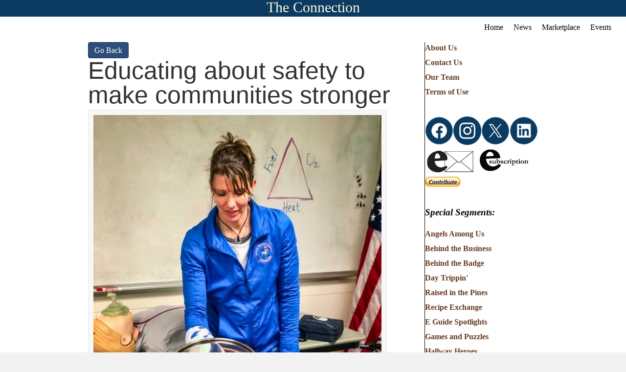

--- FILE ---
content_type: text/html; charset=UTF-8
request_url: https://www.castlepinesconnection.com/educating-about-safety-to-make-communities-stronger/
body_size: 17794
content:
<!DOCTYPE html>
<html lang="en-US">
<head>
<meta charset="UTF-8" />
<meta name='viewport' content='width=device-width, initial-scale=1.0' />
<meta http-equiv='X-UA-Compatible' content='IE=edge' />
<link rel="profile" href="https://gmpg.org/xfn/11" />
<title>Educating about safety | The Castle Pines Connection</title>
	<style>img:is([sizes="auto" i], [sizes^="auto," i]) { contain-intrinsic-size: 3000px 1500px }</style>
	
<!-- The SEO Framework by Sybre Waaijer -->
<link rel="canonical" href="https://www.castlepinesconnection.com/educating-about-safety-to-make-communities-stronger/" />
<meta name="description" content="Erin Loeks teaches public safety for South Metro Safety Foundation, a nonprofit partner to South Metro Fire Rescue." />
<meta property="og:type" content="article" />
<meta property="og:locale" content="en_US" />
<meta property="og:site_name" content="The Castle Pines Connection" />
<meta property="og:title" content="Educating about safety | The Castle Pines Connection" />
<meta property="og:description" content="Erin Loeks teaches public safety for South Metro Safety Foundation, a nonprofit partner to South Metro Fire Rescue." />
<meta property="og:url" content="https://www.castlepinesconnection.com/educating-about-safety-to-make-communities-stronger/" />
<meta property="og:image" content="https://www.castlepinesconnection.com/wp-content/uploads/2022/07/17-Erin-2.jpg" />
<meta property="og:image:width" content="810" />
<meta property="og:image:height" content="1080" />
<meta property="article:published_time" content="2022-08-01T07:30:07+00:00" />
<meta property="article:modified_time" content="2022-08-01T20:50:29+00:00" />
<meta name="twitter:card" content="summary_large_image" />
<meta name="twitter:title" content="Educating about safety | The Castle Pines Connection" />
<meta name="twitter:description" content="Erin Loeks teaches public safety for South Metro Safety Foundation, a nonprofit partner to South Metro Fire Rescue." />
<meta name="twitter:image" content="https://www.castlepinesconnection.com/wp-content/uploads/2022/07/17-Erin-2.jpg" />
<script type="application/ld+json">{"@context":"https://schema.org","@graph":[{"@type":"WebSite","@id":"https://www.castlepinesconnection.com/#/schema/WebSite","url":"https://www.castlepinesconnection.com/","name":"The Castle Pines Connection","inLanguage":"en-US","potentialAction":{"@type":"SearchAction","target":{"@type":"EntryPoint","urlTemplate":"https://www.castlepinesconnection.com/search/{search_term_string}/"},"query-input":"required name=search_term_string"},"publisher":{"@type":"Organization","@id":"https://www.castlepinesconnection.com/#/schema/Organization","name":"The Castle Pines Connection","url":"https://www.castlepinesconnection.com/","logo":{"@type":"ImageObject","url":"https://www.castlepinesconnection.com/wp-content/uploads/2019/12/cpcLogo3.png","contentUrl":"https://www.castlepinesconnection.com/wp-content/uploads/2019/12/cpcLogo3.png","width":120,"height":122}}},{"@type":"WebPage","@id":"https://www.castlepinesconnection.com/educating-about-safety-to-make-communities-stronger/","url":"https://www.castlepinesconnection.com/educating-about-safety-to-make-communities-stronger/","name":"Educating about safety | The Castle Pines Connection","description":"Erin Loeks teaches public safety for South Metro Safety Foundation, a nonprofit partner to South Metro Fire Rescue.","inLanguage":"en-US","isPartOf":{"@id":"https://www.castlepinesconnection.com/#/schema/WebSite"},"breadcrumb":{"@type":"BreadcrumbList","@id":"https://www.castlepinesconnection.com/#/schema/BreadcrumbList","itemListElement":[{"@type":"ListItem","position":1,"item":"https://www.castlepinesconnection.com/","name":"The Castle Pines Connection"},{"@type":"ListItem","position":2,"item":"https://www.castlepinesconnection.com/category/behind-the-badge/","name":"Category: Behind the Badge"},{"@type":"ListItem","position":3,"name":"Educating about safety"}]},"potentialAction":{"@type":"ReadAction","target":"https://www.castlepinesconnection.com/educating-about-safety-to-make-communities-stronger/"},"datePublished":"2022-08-01T07:30:07+00:00","dateModified":"2022-08-01T20:50:29+00:00","author":{"@type":"Person","@id":"https://www.castlepinesconnection.com/#/schema/Person/e7d08b9c893336cfe486caa76662af62","name":"CPC"}}]}</script>
<!-- / The SEO Framework by Sybre Waaijer | 4.68ms meta | 0.58ms boot -->

<link rel='dns-prefetch' href='//fonts.googleapis.com' />
<link href='https://fonts.gstatic.com' crossorigin rel='preconnect' />
<link rel="alternate" type="application/rss+xml" title="The Castle Pines Connection &raquo; Feed" href="https://www.castlepinesconnection.com/feed/" />
<link rel="alternate" type="text/calendar" title="The Castle Pines Connection &raquo; iCal Feed" href="https://www.castlepinesconnection.com/events/?ical=1" />
<link rel="preload" href="https://www.castlepinesconnection.com/wp-content/plugins/bb-plugin/fonts/fontawesome/5.15.4/webfonts/fa-solid-900.woff2" as="font" type="font/woff2" crossorigin="anonymous">
<link rel="preload" href="https://www.castlepinesconnection.com/wp-content/plugins/bb-plugin/fonts/fontawesome/5.15.4/webfonts/fa-regular-400.woff2" as="font" type="font/woff2" crossorigin="anonymous">
<script>
window._wpemojiSettings = {"baseUrl":"https:\/\/s.w.org\/images\/core\/emoji\/15.1.0\/72x72\/","ext":".png","svgUrl":"https:\/\/s.w.org\/images\/core\/emoji\/15.1.0\/svg\/","svgExt":".svg","source":{"concatemoji":"https:\/\/www.castlepinesconnection.com\/wp-includes\/js\/wp-emoji-release.min.js?ver=6.8.1"}};
/*! This file is auto-generated */
!function(i,n){var o,s,e;function c(e){try{var t={supportTests:e,timestamp:(new Date).valueOf()};sessionStorage.setItem(o,JSON.stringify(t))}catch(e){}}function p(e,t,n){e.clearRect(0,0,e.canvas.width,e.canvas.height),e.fillText(t,0,0);var t=new Uint32Array(e.getImageData(0,0,e.canvas.width,e.canvas.height).data),r=(e.clearRect(0,0,e.canvas.width,e.canvas.height),e.fillText(n,0,0),new Uint32Array(e.getImageData(0,0,e.canvas.width,e.canvas.height).data));return t.every(function(e,t){return e===r[t]})}function u(e,t,n){switch(t){case"flag":return n(e,"\ud83c\udff3\ufe0f\u200d\u26a7\ufe0f","\ud83c\udff3\ufe0f\u200b\u26a7\ufe0f")?!1:!n(e,"\ud83c\uddfa\ud83c\uddf3","\ud83c\uddfa\u200b\ud83c\uddf3")&&!n(e,"\ud83c\udff4\udb40\udc67\udb40\udc62\udb40\udc65\udb40\udc6e\udb40\udc67\udb40\udc7f","\ud83c\udff4\u200b\udb40\udc67\u200b\udb40\udc62\u200b\udb40\udc65\u200b\udb40\udc6e\u200b\udb40\udc67\u200b\udb40\udc7f");case"emoji":return!n(e,"\ud83d\udc26\u200d\ud83d\udd25","\ud83d\udc26\u200b\ud83d\udd25")}return!1}function f(e,t,n){var r="undefined"!=typeof WorkerGlobalScope&&self instanceof WorkerGlobalScope?new OffscreenCanvas(300,150):i.createElement("canvas"),a=r.getContext("2d",{willReadFrequently:!0}),o=(a.textBaseline="top",a.font="600 32px Arial",{});return e.forEach(function(e){o[e]=t(a,e,n)}),o}function t(e){var t=i.createElement("script");t.src=e,t.defer=!0,i.head.appendChild(t)}"undefined"!=typeof Promise&&(o="wpEmojiSettingsSupports",s=["flag","emoji"],n.supports={everything:!0,everythingExceptFlag:!0},e=new Promise(function(e){i.addEventListener("DOMContentLoaded",e,{once:!0})}),new Promise(function(t){var n=function(){try{var e=JSON.parse(sessionStorage.getItem(o));if("object"==typeof e&&"number"==typeof e.timestamp&&(new Date).valueOf()<e.timestamp+604800&&"object"==typeof e.supportTests)return e.supportTests}catch(e){}return null}();if(!n){if("undefined"!=typeof Worker&&"undefined"!=typeof OffscreenCanvas&&"undefined"!=typeof URL&&URL.createObjectURL&&"undefined"!=typeof Blob)try{var e="postMessage("+f.toString()+"("+[JSON.stringify(s),u.toString(),p.toString()].join(",")+"));",r=new Blob([e],{type:"text/javascript"}),a=new Worker(URL.createObjectURL(r),{name:"wpTestEmojiSupports"});return void(a.onmessage=function(e){c(n=e.data),a.terminate(),t(n)})}catch(e){}c(n=f(s,u,p))}t(n)}).then(function(e){for(var t in e)n.supports[t]=e[t],n.supports.everything=n.supports.everything&&n.supports[t],"flag"!==t&&(n.supports.everythingExceptFlag=n.supports.everythingExceptFlag&&n.supports[t]);n.supports.everythingExceptFlag=n.supports.everythingExceptFlag&&!n.supports.flag,n.DOMReady=!1,n.readyCallback=function(){n.DOMReady=!0}}).then(function(){return e}).then(function(){var e;n.supports.everything||(n.readyCallback(),(e=n.source||{}).concatemoji?t(e.concatemoji):e.wpemoji&&e.twemoji&&(t(e.twemoji),t(e.wpemoji)))}))}((window,document),window._wpemojiSettings);
</script>
<link rel='stylesheet' id='tribe-events-pro-mini-calendar-block-styles-css' href='https://www.castlepinesconnection.com/wp-content/plugins/events-calendar-pro/build/css/tribe-events-pro-mini-calendar-block.css?ver=7.6.0.2' media='all' />
<style id='wp-emoji-styles-inline-css'>

	img.wp-smiley, img.emoji {
		display: inline !important;
		border: none !important;
		box-shadow: none !important;
		height: 1em !important;
		width: 1em !important;
		margin: 0 0.07em !important;
		vertical-align: -0.1em !important;
		background: none !important;
		padding: 0 !important;
	}
</style>
<link rel='stylesheet' id='wp-block-library-css' href='https://www.castlepinesconnection.com/wp-includes/css/dist/block-library/style.min.css?ver=6.8.1' media='all' />
<style id='wp-block-library-theme-inline-css'>
.wp-block-audio :where(figcaption){color:#555;font-size:13px;text-align:center}.is-dark-theme .wp-block-audio :where(figcaption){color:#ffffffa6}.wp-block-audio{margin:0 0 1em}.wp-block-code{border:1px solid #ccc;border-radius:4px;font-family:Menlo,Consolas,monaco,monospace;padding:.8em 1em}.wp-block-embed :where(figcaption){color:#555;font-size:13px;text-align:center}.is-dark-theme .wp-block-embed :where(figcaption){color:#ffffffa6}.wp-block-embed{margin:0 0 1em}.blocks-gallery-caption{color:#555;font-size:13px;text-align:center}.is-dark-theme .blocks-gallery-caption{color:#ffffffa6}:root :where(.wp-block-image figcaption){color:#555;font-size:13px;text-align:center}.is-dark-theme :root :where(.wp-block-image figcaption){color:#ffffffa6}.wp-block-image{margin:0 0 1em}.wp-block-pullquote{border-bottom:4px solid;border-top:4px solid;color:currentColor;margin-bottom:1.75em}.wp-block-pullquote cite,.wp-block-pullquote footer,.wp-block-pullquote__citation{color:currentColor;font-size:.8125em;font-style:normal;text-transform:uppercase}.wp-block-quote{border-left:.25em solid;margin:0 0 1.75em;padding-left:1em}.wp-block-quote cite,.wp-block-quote footer{color:currentColor;font-size:.8125em;font-style:normal;position:relative}.wp-block-quote:where(.has-text-align-right){border-left:none;border-right:.25em solid;padding-left:0;padding-right:1em}.wp-block-quote:where(.has-text-align-center){border:none;padding-left:0}.wp-block-quote.is-large,.wp-block-quote.is-style-large,.wp-block-quote:where(.is-style-plain){border:none}.wp-block-search .wp-block-search__label{font-weight:700}.wp-block-search__button{border:1px solid #ccc;padding:.375em .625em}:where(.wp-block-group.has-background){padding:1.25em 2.375em}.wp-block-separator.has-css-opacity{opacity:.4}.wp-block-separator{border:none;border-bottom:2px solid;margin-left:auto;margin-right:auto}.wp-block-separator.has-alpha-channel-opacity{opacity:1}.wp-block-separator:not(.is-style-wide):not(.is-style-dots){width:100px}.wp-block-separator.has-background:not(.is-style-dots){border-bottom:none;height:1px}.wp-block-separator.has-background:not(.is-style-wide):not(.is-style-dots){height:2px}.wp-block-table{margin:0 0 1em}.wp-block-table td,.wp-block-table th{word-break:normal}.wp-block-table :where(figcaption){color:#555;font-size:13px;text-align:center}.is-dark-theme .wp-block-table :where(figcaption){color:#ffffffa6}.wp-block-video :where(figcaption){color:#555;font-size:13px;text-align:center}.is-dark-theme .wp-block-video :where(figcaption){color:#ffffffa6}.wp-block-video{margin:0 0 1em}:root :where(.wp-block-template-part.has-background){margin-bottom:0;margin-top:0;padding:1.25em 2.375em}
</style>
<style id='classic-theme-styles-inline-css'>
/*! This file is auto-generated */
.wp-block-button__link{color:#fff;background-color:#32373c;border-radius:9999px;box-shadow:none;text-decoration:none;padding:calc(.667em + 2px) calc(1.333em + 2px);font-size:1.125em}.wp-block-file__button{background:#32373c;color:#fff;text-decoration:none}
</style>
<style id='global-styles-inline-css'>
:root{--wp--preset--aspect-ratio--square: 1;--wp--preset--aspect-ratio--4-3: 4/3;--wp--preset--aspect-ratio--3-4: 3/4;--wp--preset--aspect-ratio--3-2: 3/2;--wp--preset--aspect-ratio--2-3: 2/3;--wp--preset--aspect-ratio--16-9: 16/9;--wp--preset--aspect-ratio--9-16: 9/16;--wp--preset--color--black: #000000;--wp--preset--color--cyan-bluish-gray: #abb8c3;--wp--preset--color--white: #ffffff;--wp--preset--color--pale-pink: #f78da7;--wp--preset--color--vivid-red: #cf2e2e;--wp--preset--color--luminous-vivid-orange: #ff6900;--wp--preset--color--luminous-vivid-amber: #fcb900;--wp--preset--color--light-green-cyan: #7bdcb5;--wp--preset--color--vivid-green-cyan: #00d084;--wp--preset--color--pale-cyan-blue: #8ed1fc;--wp--preset--color--vivid-cyan-blue: #0693e3;--wp--preset--color--vivid-purple: #9b51e0;--wp--preset--color--fl-heading-text: #333333;--wp--preset--color--fl-body-bg: #f2f2f2;--wp--preset--color--fl-body-text: #000000;--wp--preset--color--fl-accent: #2d4d7a;--wp--preset--color--fl-accent-hover: #6f9e3a;--wp--preset--color--fl-topbar-bg: #ffffff;--wp--preset--color--fl-topbar-text: #000000;--wp--preset--color--fl-topbar-link: #428bca;--wp--preset--color--fl-topbar-hover: #428bca;--wp--preset--color--fl-header-bg: #ffffff;--wp--preset--color--fl-header-text: #000000;--wp--preset--color--fl-header-link: #428bca;--wp--preset--color--fl-header-hover: #428bca;--wp--preset--color--fl-nav-bg: #ffffff;--wp--preset--color--fl-nav-link: #428bca;--wp--preset--color--fl-nav-hover: #428bca;--wp--preset--color--fl-content-bg: #ffffff;--wp--preset--color--fl-footer-widgets-bg: #ffffff;--wp--preset--color--fl-footer-widgets-text: #000000;--wp--preset--color--fl-footer-widgets-link: #428bca;--wp--preset--color--fl-footer-widgets-hover: #428bca;--wp--preset--color--fl-footer-bg: #ffffff;--wp--preset--color--fl-footer-text: #000000;--wp--preset--color--fl-footer-link: #428bca;--wp--preset--color--fl-footer-hover: #428bca;--wp--preset--gradient--vivid-cyan-blue-to-vivid-purple: linear-gradient(135deg,rgba(6,147,227,1) 0%,rgb(155,81,224) 100%);--wp--preset--gradient--light-green-cyan-to-vivid-green-cyan: linear-gradient(135deg,rgb(122,220,180) 0%,rgb(0,208,130) 100%);--wp--preset--gradient--luminous-vivid-amber-to-luminous-vivid-orange: linear-gradient(135deg,rgba(252,185,0,1) 0%,rgba(255,105,0,1) 100%);--wp--preset--gradient--luminous-vivid-orange-to-vivid-red: linear-gradient(135deg,rgba(255,105,0,1) 0%,rgb(207,46,46) 100%);--wp--preset--gradient--very-light-gray-to-cyan-bluish-gray: linear-gradient(135deg,rgb(238,238,238) 0%,rgb(169,184,195) 100%);--wp--preset--gradient--cool-to-warm-spectrum: linear-gradient(135deg,rgb(74,234,220) 0%,rgb(151,120,209) 20%,rgb(207,42,186) 40%,rgb(238,44,130) 60%,rgb(251,105,98) 80%,rgb(254,248,76) 100%);--wp--preset--gradient--blush-light-purple: linear-gradient(135deg,rgb(255,206,236) 0%,rgb(152,150,240) 100%);--wp--preset--gradient--blush-bordeaux: linear-gradient(135deg,rgb(254,205,165) 0%,rgb(254,45,45) 50%,rgb(107,0,62) 100%);--wp--preset--gradient--luminous-dusk: linear-gradient(135deg,rgb(255,203,112) 0%,rgb(199,81,192) 50%,rgb(65,88,208) 100%);--wp--preset--gradient--pale-ocean: linear-gradient(135deg,rgb(255,245,203) 0%,rgb(182,227,212) 50%,rgb(51,167,181) 100%);--wp--preset--gradient--electric-grass: linear-gradient(135deg,rgb(202,248,128) 0%,rgb(113,206,126) 100%);--wp--preset--gradient--midnight: linear-gradient(135deg,rgb(2,3,129) 0%,rgb(40,116,252) 100%);--wp--preset--font-size--small: 13px;--wp--preset--font-size--medium: 20px;--wp--preset--font-size--large: 36px;--wp--preset--font-size--x-large: 42px;--wp--preset--spacing--20: 0.44rem;--wp--preset--spacing--30: 0.67rem;--wp--preset--spacing--40: 1rem;--wp--preset--spacing--50: 1.5rem;--wp--preset--spacing--60: 2.25rem;--wp--preset--spacing--70: 3.38rem;--wp--preset--spacing--80: 5.06rem;--wp--preset--shadow--natural: 6px 6px 9px rgba(0, 0, 0, 0.2);--wp--preset--shadow--deep: 12px 12px 50px rgba(0, 0, 0, 0.4);--wp--preset--shadow--sharp: 6px 6px 0px rgba(0, 0, 0, 0.2);--wp--preset--shadow--outlined: 6px 6px 0px -3px rgba(255, 255, 255, 1), 6px 6px rgba(0, 0, 0, 1);--wp--preset--shadow--crisp: 6px 6px 0px rgba(0, 0, 0, 1);}:where(.is-layout-flex){gap: 0.5em;}:where(.is-layout-grid){gap: 0.5em;}body .is-layout-flex{display: flex;}.is-layout-flex{flex-wrap: wrap;align-items: center;}.is-layout-flex > :is(*, div){margin: 0;}body .is-layout-grid{display: grid;}.is-layout-grid > :is(*, div){margin: 0;}:where(.wp-block-columns.is-layout-flex){gap: 2em;}:where(.wp-block-columns.is-layout-grid){gap: 2em;}:where(.wp-block-post-template.is-layout-flex){gap: 1.25em;}:where(.wp-block-post-template.is-layout-grid){gap: 1.25em;}.has-black-color{color: var(--wp--preset--color--black) !important;}.has-cyan-bluish-gray-color{color: var(--wp--preset--color--cyan-bluish-gray) !important;}.has-white-color{color: var(--wp--preset--color--white) !important;}.has-pale-pink-color{color: var(--wp--preset--color--pale-pink) !important;}.has-vivid-red-color{color: var(--wp--preset--color--vivid-red) !important;}.has-luminous-vivid-orange-color{color: var(--wp--preset--color--luminous-vivid-orange) !important;}.has-luminous-vivid-amber-color{color: var(--wp--preset--color--luminous-vivid-amber) !important;}.has-light-green-cyan-color{color: var(--wp--preset--color--light-green-cyan) !important;}.has-vivid-green-cyan-color{color: var(--wp--preset--color--vivid-green-cyan) !important;}.has-pale-cyan-blue-color{color: var(--wp--preset--color--pale-cyan-blue) !important;}.has-vivid-cyan-blue-color{color: var(--wp--preset--color--vivid-cyan-blue) !important;}.has-vivid-purple-color{color: var(--wp--preset--color--vivid-purple) !important;}.has-black-background-color{background-color: var(--wp--preset--color--black) !important;}.has-cyan-bluish-gray-background-color{background-color: var(--wp--preset--color--cyan-bluish-gray) !important;}.has-white-background-color{background-color: var(--wp--preset--color--white) !important;}.has-pale-pink-background-color{background-color: var(--wp--preset--color--pale-pink) !important;}.has-vivid-red-background-color{background-color: var(--wp--preset--color--vivid-red) !important;}.has-luminous-vivid-orange-background-color{background-color: var(--wp--preset--color--luminous-vivid-orange) !important;}.has-luminous-vivid-amber-background-color{background-color: var(--wp--preset--color--luminous-vivid-amber) !important;}.has-light-green-cyan-background-color{background-color: var(--wp--preset--color--light-green-cyan) !important;}.has-vivid-green-cyan-background-color{background-color: var(--wp--preset--color--vivid-green-cyan) !important;}.has-pale-cyan-blue-background-color{background-color: var(--wp--preset--color--pale-cyan-blue) !important;}.has-vivid-cyan-blue-background-color{background-color: var(--wp--preset--color--vivid-cyan-blue) !important;}.has-vivid-purple-background-color{background-color: var(--wp--preset--color--vivid-purple) !important;}.has-black-border-color{border-color: var(--wp--preset--color--black) !important;}.has-cyan-bluish-gray-border-color{border-color: var(--wp--preset--color--cyan-bluish-gray) !important;}.has-white-border-color{border-color: var(--wp--preset--color--white) !important;}.has-pale-pink-border-color{border-color: var(--wp--preset--color--pale-pink) !important;}.has-vivid-red-border-color{border-color: var(--wp--preset--color--vivid-red) !important;}.has-luminous-vivid-orange-border-color{border-color: var(--wp--preset--color--luminous-vivid-orange) !important;}.has-luminous-vivid-amber-border-color{border-color: var(--wp--preset--color--luminous-vivid-amber) !important;}.has-light-green-cyan-border-color{border-color: var(--wp--preset--color--light-green-cyan) !important;}.has-vivid-green-cyan-border-color{border-color: var(--wp--preset--color--vivid-green-cyan) !important;}.has-pale-cyan-blue-border-color{border-color: var(--wp--preset--color--pale-cyan-blue) !important;}.has-vivid-cyan-blue-border-color{border-color: var(--wp--preset--color--vivid-cyan-blue) !important;}.has-vivid-purple-border-color{border-color: var(--wp--preset--color--vivid-purple) !important;}.has-vivid-cyan-blue-to-vivid-purple-gradient-background{background: var(--wp--preset--gradient--vivid-cyan-blue-to-vivid-purple) !important;}.has-light-green-cyan-to-vivid-green-cyan-gradient-background{background: var(--wp--preset--gradient--light-green-cyan-to-vivid-green-cyan) !important;}.has-luminous-vivid-amber-to-luminous-vivid-orange-gradient-background{background: var(--wp--preset--gradient--luminous-vivid-amber-to-luminous-vivid-orange) !important;}.has-luminous-vivid-orange-to-vivid-red-gradient-background{background: var(--wp--preset--gradient--luminous-vivid-orange-to-vivid-red) !important;}.has-very-light-gray-to-cyan-bluish-gray-gradient-background{background: var(--wp--preset--gradient--very-light-gray-to-cyan-bluish-gray) !important;}.has-cool-to-warm-spectrum-gradient-background{background: var(--wp--preset--gradient--cool-to-warm-spectrum) !important;}.has-blush-light-purple-gradient-background{background: var(--wp--preset--gradient--blush-light-purple) !important;}.has-blush-bordeaux-gradient-background{background: var(--wp--preset--gradient--blush-bordeaux) !important;}.has-luminous-dusk-gradient-background{background: var(--wp--preset--gradient--luminous-dusk) !important;}.has-pale-ocean-gradient-background{background: var(--wp--preset--gradient--pale-ocean) !important;}.has-electric-grass-gradient-background{background: var(--wp--preset--gradient--electric-grass) !important;}.has-midnight-gradient-background{background: var(--wp--preset--gradient--midnight) !important;}.has-small-font-size{font-size: var(--wp--preset--font-size--small) !important;}.has-medium-font-size{font-size: var(--wp--preset--font-size--medium) !important;}.has-large-font-size{font-size: var(--wp--preset--font-size--large) !important;}.has-x-large-font-size{font-size: var(--wp--preset--font-size--x-large) !important;}
:where(.wp-block-post-template.is-layout-flex){gap: 1.25em;}:where(.wp-block-post-template.is-layout-grid){gap: 1.25em;}
:where(.wp-block-columns.is-layout-flex){gap: 2em;}:where(.wp-block-columns.is-layout-grid){gap: 2em;}
:root :where(.wp-block-pullquote){font-size: 1.5em;line-height: 1.6;}
</style>
<link rel='stylesheet' id='scriptlesssocialsharing-css' href='https://www.castlepinesconnection.com/wp-content/plugins/scriptless-social-sharing/includes/css/scriptlesssocialsharing-style.css?ver=3.3.0' media='all' />
<style id='scriptlesssocialsharing-inline-css'>
.scriptlesssocialsharing__buttons a.button { padding: 12px; flex: 1; }@media only screen and (max-width: 767px) { .scriptlesssocialsharing .sss-name { position: absolute; clip: rect(1px, 1px, 1px, 1px); height: 1px; width: 1px; border: 0; overflow: hidden; } }
</style>
<link rel='stylesheet' id='ppress-frontend-css' href='https://www.castlepinesconnection.com/wp-content/plugins/wp-user-avatar/assets/css/frontend.min.css?ver=4.16.2' media='all' />
<link rel='stylesheet' id='ppress-flatpickr-css' href='https://www.castlepinesconnection.com/wp-content/plugins/wp-user-avatar/assets/flatpickr/flatpickr.min.css?ver=4.16.2' media='all' />
<link rel='stylesheet' id='ppress-select2-css' href='https://www.castlepinesconnection.com/wp-content/plugins/wp-user-avatar/assets/select2/select2.min.css?ver=6.8.1' media='all' />
<link rel='stylesheet' id='ivory-search-styles-css' href='https://www.castlepinesconnection.com/wp-content/plugins/add-search-to-menu/public/css/ivory-search.min.css?ver=5.5.11' media='all' />
<link rel='stylesheet' id='font-awesome-5-css' href='https://www.castlepinesconnection.com/wp-content/plugins/bb-plugin/fonts/fontawesome/5.15.4/css/all.min.css?ver=2.9.1.1' media='all' />
<link rel='stylesheet' id='fl-builder-layout-bundle-de46ba91ef370dbfaba53b7c0f554c50-css' href='https://www.castlepinesconnection.com/wp-content/uploads/bb-plugin/cache/de46ba91ef370dbfaba53b7c0f554c50-layout-bundle.css?ver=2.9.1.1-1.5.0.4' media='all' />
<link rel='stylesheet' id='wp_mailjet_form_builder_widget-widget-front-styles-css' href='https://www.castlepinesconnection.com/wp-content/plugins/mailjet-for-wordpress/src/widgetformbuilder/css/front-widget.css?ver=6.1.5' media='all' />
<link rel='stylesheet' id='jquery-magnificpopup-css' href='https://www.castlepinesconnection.com/wp-content/plugins/bb-plugin/css/jquery.magnificpopup.min.css?ver=2.9.1.1' media='all' />
<link rel='stylesheet' id='base-css' href='https://www.castlepinesconnection.com/wp-content/themes/bb-theme/css/base.min.css?ver=1.7.18.1' media='all' />
<link rel='stylesheet' id='fl-automator-skin-css' href='https://www.castlepinesconnection.com/wp-content/uploads/bb-theme/skin-68655b2d96cec.css?ver=1.7.18.1' media='all' />
<link rel='stylesheet' id='fl-child-theme-css' href='https://www.castlepinesconnection.com/wp-content/themes/bb-theme-child/style.css?ver=6.8.1' media='all' />
<link rel='stylesheet' id='fl-builder-google-fonts-3270c2ece740395ee254ca31f1af92d6-css' href='//fonts.googleapis.com/css?family=Roboto%3A400&#038;ver=6.8.1' media='all' />
<script src="https://www.castlepinesconnection.com/wp-includes/js/jquery/jquery.min.js?ver=3.7.1" id="jquery-core-js"></script>
<script src="https://www.castlepinesconnection.com/wp-includes/js/jquery/jquery-migrate.min.js?ver=3.4.1" id="jquery-migrate-js"></script>
<script src="//www.castlepinesconnection.com/wp-content/plugins/revslider/sr6/assets/js/rbtools.min.js?ver=6.7.20" async id="tp-tools-js"></script>
<script src="//www.castlepinesconnection.com/wp-content/plugins/revslider/sr6/assets/js/rs6.min.js?ver=6.7.20" async id="revmin-js"></script>
<script src="https://www.castlepinesconnection.com/wp-content/plugins/wp-user-avatar/assets/flatpickr/flatpickr.min.js?ver=4.16.2" id="ppress-flatpickr-js"></script>
<script src="https://www.castlepinesconnection.com/wp-content/plugins/wp-user-avatar/assets/select2/select2.min.js?ver=4.16.2" id="ppress-select2-js"></script>
<link rel="https://api.w.org/" href="https://www.castlepinesconnection.com/wp-json/" /><link rel="alternate" title="JSON" type="application/json" href="https://www.castlepinesconnection.com/wp-json/wp/v2/posts/84410" /><link rel="EditURI" type="application/rsd+xml" title="RSD" href="https://www.castlepinesconnection.com/xmlrpc.php?rsd" />
<link rel="alternate" title="oEmbed (JSON)" type="application/json+oembed" href="https://www.castlepinesconnection.com/wp-json/oembed/1.0/embed?url=https%3A%2F%2Fwww.castlepinesconnection.com%2Feducating-about-safety-to-make-communities-stronger%2F" />
<link rel="alternate" title="oEmbed (XML)" type="text/xml+oembed" href="https://www.castlepinesconnection.com/wp-json/oembed/1.0/embed?url=https%3A%2F%2Fwww.castlepinesconnection.com%2Feducating-about-safety-to-make-communities-stronger%2F&#038;format=xml" />
<!-- Stream WordPress user activity plugin v4.1.1 -->
<meta name="tec-api-version" content="v1"><meta name="tec-api-origin" content="https://www.castlepinesconnection.com"><link rel="alternate" href="https://www.castlepinesconnection.com/wp-json/tribe/events/v1/" /><meta name="generator" content="Powered by Slider Revolution 6.7.20 - responsive, Mobile-Friendly Slider Plugin for WordPress with comfortable drag and drop interface." />
<link rel="icon" href="https://www.castlepinesconnection.com/wp-content/uploads/2019/12/cpcLogo3.png" sizes="32x32" />
<link rel="icon" href="https://www.castlepinesconnection.com/wp-content/uploads/2019/12/cpcLogo3.png" sizes="192x192" />
<link rel="apple-touch-icon" href="https://www.castlepinesconnection.com/wp-content/uploads/2019/12/cpcLogo3.png" />
<meta name="msapplication-TileImage" content="https://www.castlepinesconnection.com/wp-content/uploads/2019/12/cpcLogo3.png" />
<script>function setREVStartSize(e){
			//window.requestAnimationFrame(function() {
				window.RSIW = window.RSIW===undefined ? window.innerWidth : window.RSIW;
				window.RSIH = window.RSIH===undefined ? window.innerHeight : window.RSIH;
				try {
					var pw = document.getElementById(e.c).parentNode.offsetWidth,
						newh;
					pw = pw===0 || isNaN(pw) || (e.l=="fullwidth" || e.layout=="fullwidth") ? window.RSIW : pw;
					e.tabw = e.tabw===undefined ? 0 : parseInt(e.tabw);
					e.thumbw = e.thumbw===undefined ? 0 : parseInt(e.thumbw);
					e.tabh = e.tabh===undefined ? 0 : parseInt(e.tabh);
					e.thumbh = e.thumbh===undefined ? 0 : parseInt(e.thumbh);
					e.tabhide = e.tabhide===undefined ? 0 : parseInt(e.tabhide);
					e.thumbhide = e.thumbhide===undefined ? 0 : parseInt(e.thumbhide);
					e.mh = e.mh===undefined || e.mh=="" || e.mh==="auto" ? 0 : parseInt(e.mh,0);
					if(e.layout==="fullscreen" || e.l==="fullscreen")
						newh = Math.max(e.mh,window.RSIH);
					else{
						e.gw = Array.isArray(e.gw) ? e.gw : [e.gw];
						for (var i in e.rl) if (e.gw[i]===undefined || e.gw[i]===0) e.gw[i] = e.gw[i-1];
						e.gh = e.el===undefined || e.el==="" || (Array.isArray(e.el) && e.el.length==0)? e.gh : e.el;
						e.gh = Array.isArray(e.gh) ? e.gh : [e.gh];
						for (var i in e.rl) if (e.gh[i]===undefined || e.gh[i]===0) e.gh[i] = e.gh[i-1];
											
						var nl = new Array(e.rl.length),
							ix = 0,
							sl;
						e.tabw = e.tabhide>=pw ? 0 : e.tabw;
						e.thumbw = e.thumbhide>=pw ? 0 : e.thumbw;
						e.tabh = e.tabhide>=pw ? 0 : e.tabh;
						e.thumbh = e.thumbhide>=pw ? 0 : e.thumbh;
						for (var i in e.rl) nl[i] = e.rl[i]<window.RSIW ? 0 : e.rl[i];
						sl = nl[0];
						for (var i in nl) if (sl>nl[i] && nl[i]>0) { sl = nl[i]; ix=i;}
						var m = pw>(e.gw[ix]+e.tabw+e.thumbw) ? 1 : (pw-(e.tabw+e.thumbw)) / (e.gw[ix]);
						newh =  (e.gh[ix] * m) + (e.tabh + e.thumbh);
					}
					var el = document.getElementById(e.c);
					if (el!==null && el) el.style.height = newh+"px";
					el = document.getElementById(e.c+"_wrapper");
					if (el!==null && el) {
						el.style.height = newh+"px";
						el.style.display = "block";
					}
				} catch(e){
					console.log("Failure at Presize of Slider:" + e)
				}
			//});
		  };</script>
		<style id="wp-custom-css">
			.tribe-events-calendar-list__event-wrapper .type-tribe_events:nth-child(odd),
.type-tribe_events:nth-child(odd) {
    background: #fff;
}		</style>
					<style type="text/css">
					</style>
		<!-- Global site tag (gtag.js) - Google Analytics -->
<script async src="https://www.googletagmanager.com/gtag/js?id=UA-171735213-1"></script>
<script>
  window.dataLayer = window.dataLayer || [];
  function gtag(){dataLayer.push(arguments);}
  gtag('js', new Date());

  gtag('config', 'UA-171735213-1');
</script>
</head>
<body class="wp-singular post-template-default single single-post postid-84410 single-format-standard wp-theme-bb-theme wp-child-theme-bb-theme-child fl-builder-2-9-1-1 fl-themer-1-5-0-4 fl-theme-1-7-18-1 fl-no-js tribe-no-js page-template-beaver-builder-child-theme bb-theme fl-theme-builder-header fl-theme-builder-header-header fl-theme-builder-footer fl-theme-builder-footer-footer fl-theme-builder-singular fl-theme-builder-singular-single-post fl-framework-base fl-preset-default fl-full-width fl-has-sidebar fl-search-active" itemscope="itemscope" itemtype="https://schema.org/WebPage">
<a aria-label="Skip to content" class="fl-screen-reader-text" href="#fl-main-content">Skip to content</a><div class="fl-page">
	<header class="fl-builder-content fl-builder-content-10 fl-builder-global-templates-locked" data-post-id="10" data-type="header" data-sticky="0" data-sticky-on="" data-sticky-breakpoint="medium" data-shrink="0" data-overlay="0" data-overlay-bg="transparent" data-shrink-image-height="50px" role="banner" itemscope="itemscope" itemtype="http://schema.org/WPHeader"><div class="fl-row fl-row-full-width fl-row-bg-color fl-node-5d281e3586175 fl-row-default-height fl-row-align-center" data-node="5d281e3586175">
	<div class="fl-row-content-wrap">
						<div class="fl-row-content fl-row-fixed-width fl-node-content">
		
<div class="fl-col-group fl-node-5d281e358617a fl-col-group-equal-height fl-col-group-align-center fl-col-group-custom-width" data-node="5d281e358617a">
			<div class="fl-col fl-node-5d281e358617b fl-col-bg-color fl-col-small-custom-width" data-node="5d281e358617b">
	<div class="fl-col-content fl-node-content"><div class="fl-module fl-module-heading fl-node-5d281e358617d" data-node="5d281e358617d">
	<div class="fl-module-content fl-node-content">
		<h1 class="fl-heading">
		<a
		href="https://www.castlepinesconnection.com"
		title="The Connection"
		target="_self"
			>
		<span class="fl-heading-text">The Connection</span>
		</a>
	</h1>
	</div>
</div>
</div>
</div>
	</div>
		</div>
	</div>
</div>
<div class="fl-row fl-row-full-width fl-row-bg-color fl-node-5d281e358617f fl-row-default-height fl-row-align-center" data-node="5d281e358617f">
	<div class="fl-row-content-wrap">
						<div class="fl-row-content fl-row-full-width fl-node-content">
		
<div class="fl-col-group fl-node-5d281e3586180 fl-col-group-equal-height fl-col-group-align-center" data-node="5d281e3586180">
			<div class="fl-col fl-node-5d281e3586182 fl-col-bg-color" data-node="5d281e3586182">
	<div class="fl-col-content fl-node-content"><div class="fl-module fl-module-menu fl-node-5d281f308eee6" data-node="5d281f308eee6">
	<div class="fl-module-content fl-node-content">
		<div class="fl-menu fl-menu-responsive-toggle-mobile">
	<button class="fl-menu-mobile-toggle hamburger" aria-label="Menu"><span class="fl-menu-icon svg-container"><svg version="1.1" class="hamburger-menu" xmlns="http://www.w3.org/2000/svg" xmlns:xlink="http://www.w3.org/1999/xlink" viewBox="0 0 512 512">
<rect class="fl-hamburger-menu-top" width="512" height="102"/>
<rect class="fl-hamburger-menu-middle" y="205" width="512" height="102"/>
<rect class="fl-hamburger-menu-bottom" y="410" width="512" height="102"/>
</svg>
</span></button>	<div class="fl-clear"></div>
	<nav aria-label="Menu" itemscope="itemscope" itemtype="https://schema.org/SiteNavigationElement"><ul id="menu-main-menu" class="menu fl-menu-horizontal fl-toggle-none"><li id="menu-item-14" class="menu-item menu-item-type-post_type menu-item-object-page menu-item-home"><a href="https://www.castlepinesconnection.com/">Home</a></li><li id="menu-item-66" class="menu-item menu-item-type-post_type menu-item-object-page menu-item-has-children fl-has-submenu"><div class="fl-has-submenu-container"><a href="https://www.castlepinesconnection.com/news/">News</a><span class="fl-menu-toggle"></span></div><ul class="sub-menu">	<li id="menu-item-63254" class="menu-item menu-item-type-post_type menu-item-object-page"><a href="https://www.castlepinesconnection.com/news/">News</a></li>	<li id="menu-item-73" class="menu-item menu-item-type-post_type menu-item-object-page"><a href="https://www.castlepinesconnection.com/news/electronic-newspapers/">Electronic Newspapers</a></li>	<li id="menu-item-77" class="menu-item menu-item-type-post_type menu-item-object-page"><a href="https://www.castlepinesconnection.com/news/electronic-e-guides/">Electronic E Guides</a></li>	<li id="menu-item-83" class="menu-item menu-item-type-post_type menu-item-object-page"><a href="https://www.castlepinesconnection.com/news/e-subscription-email/">E-Subscription/Email</a></li></ul></li><li id="menu-item-87" class="menu-item menu-item-type-post_type menu-item-object-page menu-item-has-children fl-has-submenu"><div class="fl-has-submenu-container"><a href="https://www.castlepinesconnection.com/marketplace/">Marketplace</a><span class="fl-menu-toggle"></span></div><ul class="sub-menu">	<li id="menu-item-63255" class="menu-item menu-item-type-post_type menu-item-object-page"><a href="https://www.castlepinesconnection.com/marketplace/">Marketplace</a></li>	<li id="menu-item-92" class="menu-item menu-item-type-post_type menu-item-object-page"><a href="https://www.castlepinesconnection.com/marketplace/advertise-with-us/">Advertise With Us</a></li>	<li id="menu-item-106" class="menu-item menu-item-type-post_type menu-item-object-page"><a href="https://www.castlepinesconnection.com/marketplace/testimonials/">Testimonials</a></li>	<li id="menu-item-110" class="menu-item menu-item-type-post_type menu-item-object-page"><a href="https://www.castlepinesconnection.com/marketplace/">Business Partners</a></li></ul></li><li id="menu-item-54773" class="menu-item menu-item-type-custom menu-item-object-custom menu-item-has-children fl-has-submenu"><div class="fl-has-submenu-container"><a href="/events/">Events</a><span class="fl-menu-toggle"></span></div><ul class="sub-menu">	<li id="menu-item-63256" class="menu-item menu-item-type-custom menu-item-object-custom"><a href="/events/">Events</a></li>	<li id="menu-item-60188" class="menu-item menu-item-type-post_type menu-item-object-page"><a href="https://www.castlepinesconnection.com/submit-an-event/">Submit an Event</a></li>	<li id="menu-item-55517" class="menu-item menu-item-type-custom menu-item-object-custom"><a href="/photo-album/">Photo Album</a></li>	<li id="menu-item-55518" class="menu-item menu-item-type-custom menu-item-object-custom"><a href="/organization/">Local Resources</a></li></ul></li></ul></nav></div>
	</div>
</div>
</div>
</div>
	</div>
		</div>
	</div>
</div>
</header>	<div id="fl-main-content" class="fl-page-content" itemprop="mainContentOfPage">

		<div class="fl-builder-content fl-builder-content-49035 fl-builder-global-templates-locked" data-post-id="49035"><div class="fl-row fl-row-fixed-width fl-row-bg-none fl-node-5daf72b4511fe fl-row-default-height fl-row-align-center" data-node="5daf72b4511fe">
	<div class="fl-row-content-wrap">
						<div class="fl-row-content fl-row-fixed-width fl-node-content">
		
<div class="fl-col-group fl-node-5daf72b4511f1" data-node="5daf72b4511f1">
			<div class="fl-col fl-node-5daf72b4511f9 fl-col-bg-color" data-node="5daf72b4511f9">
	<div class="fl-col-content fl-node-content"><div class="fl-module fl-module-html fl-node-5daf739871fd6" data-node="5daf739871fd6">
	<div class="fl-module-content fl-node-content">
		<div class="fl-html">
	<button onclick="goBack()">Go Back</button>

<script>
function goBack() {
  window.history.back();
}
</script></div>
	</div>
</div>
<div class="fl-module fl-module-heading fl-node-5daf726667929" data-node="5daf726667929">
	<div class="fl-module-content fl-node-content">
		<h1 class="fl-heading">
		<span class="fl-heading-text">Educating about safety to make communities stronger</span>
	</h1>
	</div>
</div>
<div class="fl-module fl-module-fl-post-content fl-node-5daf726667928" data-node="5daf726667928">
	<div class="fl-module-content fl-node-content">
		<div id="attachment_84234" style="width: 611px" class="wp-caption alignnone"><img loading="lazy" decoding="async" aria-describedby="caption-attachment-84234" class=" wp-image-84234" src="https://www.castlepinesconnection.com/wp-content/uploads/2022/07/17-Youth-Safety_5124-768x1024.jpg" alt="" width="601" height="801" srcset="https://www.castlepinesconnection.com/wp-content/uploads/2022/07/17-Youth-Safety_5124-768x1024.jpg 768w, https://www.castlepinesconnection.com/wp-content/uploads/2022/07/17-Youth-Safety_5124-225x300.jpg 225w, https://www.castlepinesconnection.com/wp-content/uploads/2022/07/17-Youth-Safety_5124-197x263.jpg 197w, https://www.castlepinesconnection.com/wp-content/uploads/2022/07/17-Youth-Safety_5124.jpg 1080w" sizes="auto, (max-width: 601px) 100vw, 601px" /><p id="caption-attachment-84234" class="wp-caption-text">Erin Loeks teaches public safety for South Metro Safety Foundation, a nonprofit partner to South Metro Fire Rescue. The Foundation offers classes in CPR, babysitting, defensive driving and more.</p></div>
<div id="attachment_84232" style="width: 349px" class="wp-caption alignleft"><img loading="lazy" decoding="async" aria-describedby="caption-attachment-84232" class=" wp-image-84232" src="https://www.castlepinesconnection.com/wp-content/uploads/2022/07/17-Erin-2-768x1024.jpg" alt="" width="339" height="452" srcset="https://www.castlepinesconnection.com/wp-content/uploads/2022/07/17-Erin-2-768x1024.jpg 768w, https://www.castlepinesconnection.com/wp-content/uploads/2022/07/17-Erin-2-225x300.jpg 225w, https://www.castlepinesconnection.com/wp-content/uploads/2022/07/17-Erin-2-197x263.jpg 197w, https://www.castlepinesconnection.com/wp-content/uploads/2022/07/17-Erin-2.jpg 810w" sizes="auto, (max-width: 339px) 100vw, 339px" /><p id="caption-attachment-84232" class="wp-caption-text">Loeks is passionate about her job; she’s been educating our community for the past five years.</p></div>
<p>Erin Loeks spends much of her time educating. She might be a familiar face to many residents because she teaches the public safety courses for the South Metro Safety Foundation (SMSF), a nonprofit that partners with South Metro Fire Rescue (SMFR).</p>
<p>SMSF specializes in providing safety classes – first aid and CPR, babysitting certifications, safe driving courses, and car seat inspections.</p>
<p>“Instructors come from various local police and fire agencies, along with several schoolteachers who work together on their off-time to make our communities safer,” stated SMSF’s Executive Director Theo Mink.</p>
<p>Loeks “kind of fell” into her current role as assistant executive director. “I got involved with the SMSF when they were looking for a babysitting instructor,” she explained. “A fellow CPR instructor thought that I would enjoy teaching the classes.” Loeks did and stayed to teach numerous other classes. She has become “the heart and soul of our CPR program,” Mink added.</p>
<p>Loeks said that a typical day includes answering phone calls and providing information about the programs, scheduling CPR classes for local businesses or teaching CPR. Loeks was the instructor for a CPR class held for staff from the City of Castle Pines and The Castle Pines Connection in early 2020.</p>
<p>With a degree in early childhood education and a background as a preschool teacher, Loeks is comfortable leading courses. “My favorite aspect of my job is teaching, and I enjoy teaching all age groups,” she said. “Empowering people to handle an emergency is a privilege, and working for the Foundation gives me the flexibility to still teach and spend time with my family.”</p>
<p>A native of Elizabeth, Loeks and her husband of 24 years settled there as well. They have three daughters, one in high school and two in college. Loeks loves to spend time with her family and outdoors. They enjoy hiking and are trying to do more paddleboarding this summer. Exercise and learning about nutrition are also interests of Loeks.</p>
<p>Loeks maintains a few beehives on her property that she tends with her husband. “They are surprisingly easy to have, and I haven’t been stung yet,” she said. “We keep the honey or give it as gifts to family and friends depending on how much extra the bees make.”</p>
<p>Loeks concluded that she enjoys working with the residents of the SMFR district because, “They truly want to help one another to make their community a safer place.”</p>
<p><em>By Celeste McNeil; photos courtesy of Erin Loeks</em></p>
<div class="scriptlesssocialsharing"><h3 class="scriptlesssocialsharing__heading">Share this post:</h3><div class="scriptlesssocialsharing__buttons"><a class="button twitter" target="_blank" href="https://twitter.com/intent/tweet?text=Educating%20about%20safety%20to%20make%20communities%20stronger&#038;url=https%3A%2F%2Fwww.castlepinesconnection.com%2Feducating-about-safety-to-make-communities-stronger%2F" rel="noopener noreferrer nofollow"><svg viewbox="0 0 512 512" class="scriptlesssocialsharing__icon twitter" fill="currentcolor" height="1em" width="1em" aria-hidden="true" focusable="false" role="img"><!--! Font Awesome Pro 6.4.2 by @fontawesome - https://fontawesome.com License - https://fontawesome.com/license (Commercial License) Copyright 2023 Fonticons, Inc. --><path d="M389.2 48h70.6L305.6 224.2 487 464H345L233.7 318.6 106.5 464H35.8L200.7 275.5 26.8 48H172.4L272.9 180.9 389.2 48zM364.4 421.8h39.1L151.1 88h-42L364.4 421.8z"></path></svg>
<span class="sss-name"><span class="screen-reader-text">Share on </span>X (Twitter)</span></a><a class="button facebook" target="_blank" href="https://www.facebook.com/sharer/sharer.php?u=https%3A%2F%2Fwww.castlepinesconnection.com%2Feducating-about-safety-to-make-communities-stronger%2F" rel="noopener noreferrer nofollow"><svg viewbox="0 0 512 512" class="scriptlesssocialsharing__icon facebook" fill="currentcolor" height="1em" width="1em" aria-hidden="true" focusable="false" role="img"><!-- Font Awesome Free 5.15.4 by @fontawesome - https://fontawesome.com License - https://fontawesome.com/license/free (Icons: CC BY 4.0, Fonts: SIL OFL 1.1, Code: MIT License) --><path d="M504 256C504 119 393 8 256 8S8 119 8 256c0 123.78 90.69 226.38 209.25 245V327.69h-63V256h63v-54.64c0-62.15 37-96.48 93.67-96.48 27.14 0 55.52 4.84 55.52 4.84v61h-31.28c-30.8 0-40.41 19.12-40.41 38.73V256h68.78l-11 71.69h-57.78V501C413.31 482.38 504 379.78 504 256z"></path></svg>
<span class="sss-name"><span class="screen-reader-text">Share on </span>Facebook</span></a><a class="button pinterest" target="_blank" href="https://pinterest.com/pin/create/button/?url=https%3A%2F%2Fwww.castlepinesconnection.com%2Feducating-about-safety-to-make-communities-stronger%2F&#038;media=https%3A%2F%2Fwww.castlepinesconnection.com%2Fwp-content%2Fuploads%2F2022%2F07%2F17-Erin-2-768x1024.jpg&#038;description=Educating%20about%20safety%20to%20make%20communities%20stronger" rel="noopener noreferrer nofollow" data-pin-no-hover="true" data-pin-custom="true" data-pin-do="skip" data-pin-description="Educating about safety to make communities stronger"><svg viewbox="0 0 496 512" class="scriptlesssocialsharing__icon pinterest" fill="currentcolor" height="1em" width="1em" aria-hidden="true" focusable="false" role="img"><!-- Font Awesome Free 5.15.4 by @fontawesome - https://fontawesome.com License - https://fontawesome.com/license/free (Icons: CC BY 4.0, Fonts: SIL OFL 1.1, Code: MIT License) --><path d="M496 256c0 137-111 248-248 248-25.6 0-50.2-3.9-73.4-11.1 10.1-16.5 25.2-43.5 30.8-65 3-11.6 15.4-59 15.4-59 8.1 15.4 31.7 28.5 56.8 28.5 74.8 0 128.7-68.8 128.7-154.3 0-81.9-66.9-143.2-152.9-143.2-107 0-163.9 71.8-163.9 150.1 0 36.4 19.4 81.7 50.3 96.1 4.7 2.2 7.2 1.2 8.3-3.3.8-3.4 5-20.3 6.9-28.1.6-2.5.3-4.7-1.7-7.1-10.1-12.5-18.3-35.3-18.3-56.6 0-54.7 41.4-107.6 112-107.6 60.9 0 103.6 41.5 103.6 100.9 0 67.1-33.9 113.6-78 113.6-24.3 0-42.6-20.1-36.7-44.8 7-29.5 20.5-61.3 20.5-82.6 0-19-10.2-34.9-31.4-34.9-24.9 0-44.9 25.7-44.9 60.2 0 22 7.4 36.8 7.4 36.8s-24.5 103.8-29 123.2c-5 21.4-3 51.6-.9 71.2C65.4 450.9 0 361.1 0 256 0 119 111 8 248 8s248 111 248 248z"></path></svg>
<span class="sss-name"><span class="screen-reader-text">Share on </span>Pinterest</span></a><a class="button linkedin" target="_blank" href="https://www.linkedin.com/shareArticle?mini=1&#038;url=https%3A%2F%2Fwww.castlepinesconnection.com%2Feducating-about-safety-to-make-communities-stronger%2F&#038;title=Educating%20about%20safety%20to%20make%20communities%20stronger&#038;source=https%3A%2F%2Fwww.castlepinesconnection.com" rel="noopener noreferrer nofollow"><svg viewbox="0 0 448 512" class="scriptlesssocialsharing__icon linkedin" fill="currentcolor" height="1em" width="1em" aria-hidden="true" focusable="false" role="img"><!-- Font Awesome Free 5.15.4 by @fontawesome - https://fontawesome.com License - https://fontawesome.com/license/free (Icons: CC BY 4.0, Fonts: SIL OFL 1.1, Code: MIT License) --><path d="M416 32H31.9C14.3 32 0 46.5 0 64.3v383.4C0 465.5 14.3 480 31.9 480H416c17.6 0 32-14.5 32-32.3V64.3c0-17.8-14.4-32.3-32-32.3zM135.4 416H69V202.2h66.5V416zm-33.2-243c-21.3 0-38.5-17.3-38.5-38.5S80.9 96 102.2 96c21.2 0 38.5 17.3 38.5 38.5 0 21.3-17.2 38.5-38.5 38.5zm282.1 243h-66.4V312c0-24.8-.5-56.7-34.5-56.7-34.6 0-39.9 27-39.9 54.9V416h-66.4V202.2h63.7v29.2h.9c8.9-16.8 30.6-34.5 62.9-34.5 67.2 0 79.7 44.3 79.7 101.9V416z"></path></svg>
<span class="sss-name"><span class="screen-reader-text">Share on </span>LinkedIn</span></a><a class="button email" href="mailto:?body=I%20read%20this%20post%20and%20wanted%20to%20share%20it%20with%20you.%20Here%27s%20the%20link%3A%20https%3A%2F%2Fwww.castlepinesconnection.com%2Feducating-about-safety-to-make-communities-stronger%2F&#038;subject=A%20post%20worth%20sharing%3A%20Educating%20about%20safety%20to%20make%20communities%20stronger" rel="noopener noreferrer nofollow"><svg viewbox="0 0 512 512" class="scriptlesssocialsharing__icon email" fill="currentcolor" height="1em" width="1em" aria-hidden="true" focusable="false" role="img"><!-- Font Awesome Free 5.15.4 by @fontawesome - https://fontawesome.com License - https://fontawesome.com/license/free (Icons: CC BY 4.0, Fonts: SIL OFL 1.1, Code: MIT License) --><path d="M502.3 190.8c3.9-3.1 9.7-.2 9.7 4.7V400c0 26.5-21.5 48-48 48H48c-26.5 0-48-21.5-48-48V195.6c0-5 5.7-7.8 9.7-4.7 22.4 17.4 52.1 39.5 154.1 113.6 21.1 15.4 56.7 47.8 92.2 47.6 35.7.3 72-32.8 92.3-47.6 102-74.1 131.6-96.3 154-113.7zM256 320c23.2.4 56.6-29.2 73.4-41.4 132.7-96.3 142.8-104.7 173.4-128.7 5.8-4.5 9.2-11.5 9.2-18.9v-19c0-26.5-21.5-48-48-48H48C21.5 64 0 85.5 0 112v19c0 7.4 3.4 14.3 9.2 18.9 30.6 23.9 40.7 32.4 173.4 128.7 16.8 12.2 50.2 41.8 73.4 41.4z"></path></svg>
<span class="sss-name"><span class="screen-reader-text">Share on </span>Email</span></a></div></div>	</div>
</div>
<div class="fl-module fl-module-fl-post-info fl-node-5daf72666792b" data-node="5daf72666792b">
	<div class="fl-module-content fl-node-content">
		<span class="fl-post-info-date">August 1, 2022</span><span class="fl-post-info-sep">/</span><span class="fl-post-info-author"><a href="https://www.castlepinesconnection.com/author/cpc/">CPC</a></span><span class="fl-post-info-sep">/</span><span class="fl-post-info-comments"><span>Comments Off<span class="screen-reader-text"> on Educating about safety to make communities stronger</span></span></span>	</div>
</div>
<div class="fl-module fl-module-fl-author-bio fl-node-5daf72666792e" data-node="5daf72666792e">
	<div class="fl-module-content fl-node-content">
		<div class="fl-author-bio-thumb">
	<img alt='' src='https://www.castlepinesconnection.com/wp-content/uploads/2019/12/cpcLogo3.png' srcset='https://www.castlepinesconnection.com/wp-content/uploads/2019/12/cpcLogo3.png 2x' class='avatar avatar-100 photo' height='100' width='100' loading='lazy' decoding='async'/></div>
<div class="fl-author-bio-content">
	<h3 class="fl-author-bio-name">CPC</h3>
	<div class="fl-author-bio-text"></div>
</div>
	</div>
</div>
<div class="fl-module fl-module-fl-post-navigation fl-node-5f0645ca87f54" data-node="5f0645ca87f54">
	<div class="fl-module-content fl-node-content">
		
	<nav class="navigation post-navigation" aria-label="Posts">
		<h2 class="screen-reader-text">Posts navigation</h2>
		<div class="nav-links"><div class="nav-previous"><a href="https://www.castlepinesconnection.com/giving-a-rocky-mountain-welcome-to-immigrants-and-refugees/" rel="prev">&larr; Rocky Mountain Welcome Center – Giving a Rocky Mountain welcome to immigrants and refugees</a></div><div class="nav-next"><a href="https://www.castlepinesconnection.com/fossils-in-florissant/" rel="next">Fossils in Florissant &rarr;</a></div></div>
	</nav>	</div>
</div>
<div class="fl-module fl-module-separator fl-node-5dfbe1b130771" data-node="5dfbe1b130771">
	<div class="fl-module-content fl-node-content">
		<div class="fl-separator"></div>
	</div>
</div>
<div class="fl-module fl-module-html fl-node-5daf726667931" data-node="5daf726667931">
	<div class="fl-module-content fl-node-content">
		<div class="fl-html">
	Posted in <a href="https://www.castlepinesconnection.com/category/behind-the-badge/" rel="tag" class="behind-the-badge">Behind the Badge</a>, <a href="https://www.castlepinesconnection.com/category/news/" rel="tag" class="news">News</a></div>
	</div>
</div>
<div class="fl-module fl-module-separator fl-node-5e057db195781" data-node="5e057db195781">
	<div class="fl-module-content fl-node-content">
		<div class="fl-separator"></div>
	</div>
</div>
<div class="fl-module fl-module-heading fl-node-5ea9edd822b20" data-node="5ea9edd822b20">
	<div class="fl-module-content fl-node-content">
		<h3 class="fl-heading">
		<span class="fl-heading-text">Tags</span>
	</h3>
	</div>
</div>
<div class="fl-module fl-module-fl-post-info fl-node-5ea9ed54beb7a" data-node="5ea9ed54beb7a">
	<div class="fl-module-content fl-node-content">
		<span class="fl-post-info-terms"><a href="https://www.castlepinesconnection.com/tag/behing-the-badge/" rel="tag" class="behing-the-badge">Behing the Badge</a>, <a href="https://www.castlepinesconnection.com/tag/community-safety/" rel="tag" class="community-safety">Community Safety</a>, <a href="https://www.castlepinesconnection.com/tag/south-metro-fire-rescue-smfr/" rel="tag" class="south-metro-fire-rescue-smfr">South Metro Fire Rescue (SMFR).</a>, <a href="https://www.castlepinesconnection.com/tag/south-metro-safety-foundation-smsf/" rel="tag" class="south-metro-safety-foundation-smsf">South Metro Safety Foundation (SMSF)</a></span>	</div>
</div>
<div class="fl-module fl-module-separator fl-node-5dfbe379b80aa" data-node="5dfbe379b80aa">
	<div class="fl-module-content fl-node-content">
		<div class="fl-separator"></div>
	</div>
</div>
<div class="fl-module fl-module-widget fl-node-5dfbe1a4759af" data-node="5dfbe1a4759af">
	<div class="fl-module-content fl-node-content">
		<div class="fl-widget">

		<div class="widget widget_recent_entries">
		<h2 class="widgettitle">Recent Stories</h2>
		<ul>
											<li>
					<a href="https://www.castlepinesconnection.com/studio-pilates-castle-pines/">Studio Pilates Castle Pines</a>
											<span class="post-date">December 29, 2025</span>
									</li>
											<li>
					<a href="https://www.castlepinesconnection.com/driving-coast-to-coast/">Driving coast to coast</a>
											<span class="post-date">December 27, 2025</span>
									</li>
											<li>
					<a href="https://www.castlepinesconnection.com/development-projects-underway-in-the-city-of-castle-pines/">Development projects underway in the City of Castle Pines</a>
											<span class="post-date">December 27, 2025</span>
									</li>
											<li>
					<a href="https://www.castlepinesconnection.com/crystal-valley-interchange-update/">Crystal Valley interchange update</a>
											<span class="post-date">December 27, 2025</span>
									</li>
											<li>
					<a href="https://www.castlepinesconnection.com/fiber-internet-coming-to-parts-of-douglas-county/">Fiber internet coming to parts of Douglas County</a>
											<span class="post-date">December 27, 2025</span>
									</li>
											<li>
					<a href="https://www.castlepinesconnection.com/rules-of-the-roundabout/">Rules of the roundabout</a>
											<span class="post-date">December 27, 2025</span>
									</li>
											<li>
					<a href="https://www.castlepinesconnection.com/two-castle-rock-nonprofits-hold-design-contests/">Two Castle Rock nonprofits hold design contests</a>
											<span class="post-date">December 27, 2025</span>
									</li>
											<li>
					<a href="https://www.castlepinesconnection.com/wearing-many-hats-an-obsession-turned-to-craft/">Wearing many hats&#8230;an obsession turned to craft</a>
											<span class="post-date">December 27, 2025</span>
									</li>
											<li>
					<a href="https://www.castlepinesconnection.com/douglas-county-artifacts-unveiled/">Douglas County artifacts unveiled</a>
											<span class="post-date">December 27, 2025</span>
									</li>
											<li>
					<a href="https://www.castlepinesconnection.com/the-connection-team-celebrates-16-years/">The Connection team celebrates 16 years</a>
											<span class="post-date">December 27, 2025</span>
									</li>
											<li>
					<a href="https://www.castlepinesconnection.com/recycle-your-christmas-tree/">Recycle your Christmas tree</a>
											<span class="post-date">December 27, 2025</span>
									</li>
											<li>
					<a href="https://www.castlepinesconnection.com/a-mix-of-science-and-the-arts/">A mix of science and the arts</a>
											<span class="post-date">December 27, 2025</span>
									</li>
											<li>
					<a href="https://www.castlepinesconnection.com/empty-nesting-at-its-finest/">Empty nesting at its finest</a>
											<span class="post-date">December 27, 2025</span>
									</li>
											<li>
					<a href="https://www.castlepinesconnection.com/swing-easy-friend/">Swing easy, friend</a>
											<span class="post-date">December 27, 2025</span>
									</li>
											<li>
					<a href="https://www.castlepinesconnection.com/crossword-puzzle-january-2026/">Crossword Puzzle &#8211; January 2026</a>
											<span class="post-date">December 27, 2025</span>
									</li>
											<li>
					<a href="https://www.castlepinesconnection.com/setting-the-ball-and-her-sights-on-the-next-level/">Setting the ball and her sights on the next level</a>
											<span class="post-date">December 27, 2025</span>
									</li>
											<li>
					<a href="https://www.castlepinesconnection.com/empowering-women-as-leaders-launches-denver-chapter/">Empowering Women as Leaders launches Denver chapter</a>
											<span class="post-date">December 27, 2025</span>
									</li>
											<li>
					<a href="https://www.castlepinesconnection.com/senior-friends-held-a-collection-drive/">Senior friends held a collection drive</a>
											<span class="post-date">December 27, 2025</span>
									</li>
											<li>
					<a href="https://www.castlepinesconnection.com/the-elevated-edit-welcome-drinks/">The Elevated Edit &#8211; Welcome Drinks</a>
											<span class="post-date">December 27, 2025</span>
									</li>
											<li>
					<a href="https://www.castlepinesconnection.com/colorado-living-about-those-welcoming-signs/">Colorado living: About those welcoming signs</a>
											<span class="post-date">December 27, 2025</span>
									</li>
											<li>
					<a href="https://www.castlepinesconnection.com/cutest-pet-in-the-pines-contest-is-back-2/">Cutest Pet in the Pines Contest is back!</a>
											<span class="post-date">December 27, 2025</span>
									</li>
											<li>
					<a href="https://www.castlepinesconnection.com/small-service-makes-a-big-difference/">Small service makes a big difference</a>
											<span class="post-date">December 27, 2025</span>
									</li>
											<li>
					<a href="https://www.castlepinesconnection.com/pine-grove-becomes-parker-part-ii/">Pine Grove becomes Parker: Part II</a>
											<span class="post-date">December 27, 2025</span>
									</li>
											<li>
					<a href="https://www.castlepinesconnection.com/january-tidbits/">January tidbits</a>
											<span class="post-date">December 27, 2025</span>
									</li>
											<li>
					<a href="https://www.castlepinesconnection.com/winter-wonderland-in-castle-pines/">Winter Wonderland in Castle Pines</a>
											<span class="post-date">December 27, 2025</span>
									</li>
											<li>
					<a href="https://www.castlepinesconnection.com/time-to-get-organized/">Time to get organized</a>
											<span class="post-date">December 27, 2025</span>
									</li>
											<li>
					<a href="https://www.castlepinesconnection.com/crisis-center-unveils-new-name/">Crisis Center unveils new name</a>
											<span class="post-date">December 27, 2025</span>
									</li>
											<li>
					<a href="https://www.castlepinesconnection.com/singing-to-lift-spirits/">Singing to lift spirits</a>
											<span class="post-date">December 27, 2025</span>
									</li>
											<li>
					<a href="https://www.castlepinesconnection.com/start-the-day-and-the-year-right/">Start the day – and the year – right</a>
											<span class="post-date">December 27, 2025</span>
									</li>
											<li>
					<a href="https://www.castlepinesconnection.com/beat-the-winter-blues/">Beat the winter blues</a>
											<span class="post-date">December 27, 2025</span>
									</li>
											<li>
					<a href="https://www.castlepinesconnection.com/bronco-tight-end-brings-holiday-cheer-to-students/">Bronco tight end brings holiday cheer to students</a>
											<span class="post-date">December 27, 2025</span>
									</li>
											<li>
					<a href="https://www.castlepinesconnection.com/rchs-cheerleaders-and-dance-teams-celebrate/">RCHS cheerleaders and dance teams celebrate</a>
											<span class="post-date">December 27, 2025</span>
									</li>
											<li>
					<a href="https://www.castlepinesconnection.com/schools-fundraise-for-shop-with-a-cop/">Schools fundraise for Shop with a Cop</a>
											<span class="post-date">December 27, 2025</span>
									</li>
											<li>
					<a href="https://www.castlepinesconnection.com/charter-school-delivered-bundles-of-cheer/">Charter school delivered bundles of cheer</a>
											<span class="post-date">December 27, 2025</span>
									</li>
											<li>
					<a href="https://www.castlepinesconnection.com/community-support-helped-six-teachers-complete-their-classrooms/">Community support helped six teachers complete their classrooms</a>
											<span class="post-date">December 1, 2025</span>
									</li>
											<li>
					<a href="https://www.castlepinesconnection.com/safeway-lease-terminated-new-tenant-discussions-underway/">Safeway lease terminated; new tenant discussions underway</a>
											<span class="post-date">December 1, 2025</span>
									</li>
											<li>
					<a href="https://www.castlepinesconnection.com/105418-2/">Dear Mrs. A &#8211; December 2025</a>
											<span class="post-date">December 1, 2025</span>
									</li>
											<li>
					<a href="https://www.castlepinesconnection.com/mailing-deadlines-for-holidays-2/">Mailing deadlines for holidays</a>
											<span class="post-date">December 1, 2025</span>
									</li>
											<li>
					<a href="https://www.castlepinesconnection.com/drones-in-law-enforcement/">Drones in law enforcement</a>
											<span class="post-date">December 1, 2025</span>
									</li>
											<li>
					<a href="https://www.castlepinesconnection.com/american-legion-honors-first-responders-2/">American Legion honors first responders</a>
											<span class="post-date">December 1, 2025</span>
									</li>
											<li>
					<a href="https://www.castlepinesconnection.com/thank-you-to-our-2025-business-partners/">Thank you to our 2025 business partners</a>
											<span class="post-date">December 1, 2025</span>
									</li>
											<li>
					<a href="https://www.castlepinesconnection.com/douglas-county-nonprofit-helping-our-military/">Douglas County nonprofit helping our military</a>
											<span class="post-date">December 1, 2025</span>
									</li>
											<li>
					<a href="https://www.castlepinesconnection.com/welcome-to-our-team-4/">Welcome to our team!</a>
											<span class="post-date">December 1, 2025</span>
									</li>
											<li>
					<a href="https://www.castlepinesconnection.com/mobile-crane-arcade/">Mobile crane arcade</a>
											<span class="post-date">December 1, 2025</span>
									</li>
											<li>
					<a href="https://www.castlepinesconnection.com/the-transatlantic-traveling-family/">The transatlantic, traveling family</a>
											<span class="post-date">December 1, 2025</span>
									</li>
											<li>
					<a href="https://www.castlepinesconnection.com/clarinetist-and-engineer/">Clarinetist and engineer</a>
											<span class="post-date">December 1, 2025</span>
									</li>
											<li>
					<a href="https://www.castlepinesconnection.com/seeing-shades-of-blue/">Seeing shades of blue</a>
											<span class="post-date">December 1, 2025</span>
									</li>
											<li>
					<a href="https://www.castlepinesconnection.com/new-resident-welcome-2/">New Resident Welcome</a>
											<span class="post-date">December 1, 2025</span>
									</li>
											<li>
					<a href="https://www.castlepinesconnection.com/annual-craft-show-was-a-success/">Annual craft show was a success</a>
											<span class="post-date">December 1, 2025</span>
									</li>
											<li>
					<a href="https://www.castlepinesconnection.com/good-tidings/">Good Tidings</a>
											<span class="post-date">December 1, 2025</span>
									</li>
					</ul>

		</div></div>
	</div>
</div>
<div class="fl-module fl-module-separator fl-node-5dfbe237f227f" data-node="5dfbe237f227f">
	<div class="fl-module-content fl-node-content">
		<div class="fl-separator"></div>
	</div>
</div>
<div class="fl-module fl-module-widget fl-node-5dfbe21350a0d" data-node="5dfbe21350a0d">
	<div class="fl-module-content fl-node-content">
		<div class="fl-widget">
<div class="widget widget_archive"><h2 class="widgettitle">Archives</h2>		<label class="screen-reader-text" for="archives-dropdown--1">Archives</label>
		<select id="archives-dropdown--1" name="archive-dropdown">
			
			<option value="">Select Month</option>
				<option value='https://www.castlepinesconnection.com/2025/12/'> December 2025 </option>
	<option value='https://www.castlepinesconnection.com/2025/11/'> November 2025 </option>
	<option value='https://www.castlepinesconnection.com/2025/10/'> October 2025 </option>
	<option value='https://www.castlepinesconnection.com/2025/08/'> August 2025 </option>
	<option value='https://www.castlepinesconnection.com/2025/07/'> July 2025 </option>
	<option value='https://www.castlepinesconnection.com/2025/06/'> June 2025 </option>
	<option value='https://www.castlepinesconnection.com/2025/05/'> May 2025 </option>
	<option value='https://www.castlepinesconnection.com/2025/04/'> April 2025 </option>
	<option value='https://www.castlepinesconnection.com/2025/03/'> March 2025 </option>
	<option value='https://www.castlepinesconnection.com/2025/02/'> February 2025 </option>
	<option value='https://www.castlepinesconnection.com/2025/01/'> January 2025 </option>
	<option value='https://www.castlepinesconnection.com/2024/12/'> December 2024 </option>
	<option value='https://www.castlepinesconnection.com/2024/11/'> November 2024 </option>
	<option value='https://www.castlepinesconnection.com/2024/10/'> October 2024 </option>
	<option value='https://www.castlepinesconnection.com/2024/09/'> September 2024 </option>
	<option value='https://www.castlepinesconnection.com/2024/08/'> August 2024 </option>
	<option value='https://www.castlepinesconnection.com/2024/07/'> July 2024 </option>
	<option value='https://www.castlepinesconnection.com/2024/06/'> June 2024 </option>
	<option value='https://www.castlepinesconnection.com/2024/05/'> May 2024 </option>
	<option value='https://www.castlepinesconnection.com/2024/04/'> April 2024 </option>
	<option value='https://www.castlepinesconnection.com/2024/03/'> March 2024 </option>
	<option value='https://www.castlepinesconnection.com/2024/02/'> February 2024 </option>
	<option value='https://www.castlepinesconnection.com/2024/01/'> January 2024 </option>
	<option value='https://www.castlepinesconnection.com/2023/12/'> December 2023 </option>
	<option value='https://www.castlepinesconnection.com/2023/11/'> November 2023 </option>
	<option value='https://www.castlepinesconnection.com/2023/10/'> October 2023 </option>
	<option value='https://www.castlepinesconnection.com/2023/09/'> September 2023 </option>
	<option value='https://www.castlepinesconnection.com/2023/08/'> August 2023 </option>
	<option value='https://www.castlepinesconnection.com/2023/07/'> July 2023 </option>
	<option value='https://www.castlepinesconnection.com/2023/06/'> June 2023 </option>
	<option value='https://www.castlepinesconnection.com/2023/05/'> May 2023 </option>
	<option value='https://www.castlepinesconnection.com/2023/04/'> April 2023 </option>
	<option value='https://www.castlepinesconnection.com/2023/03/'> March 2023 </option>
	<option value='https://www.castlepinesconnection.com/2023/02/'> February 2023 </option>
	<option value='https://www.castlepinesconnection.com/2023/01/'> January 2023 </option>
	<option value='https://www.castlepinesconnection.com/2022/12/'> December 2022 </option>
	<option value='https://www.castlepinesconnection.com/2022/11/'> November 2022 </option>
	<option value='https://www.castlepinesconnection.com/2022/10/'> October 2022 </option>
	<option value='https://www.castlepinesconnection.com/2022/09/'> September 2022 </option>
	<option value='https://www.castlepinesconnection.com/2022/08/'> August 2022 </option>
	<option value='https://www.castlepinesconnection.com/2022/07/'> July 2022 </option>
	<option value='https://www.castlepinesconnection.com/2022/06/'> June 2022 </option>
	<option value='https://www.castlepinesconnection.com/2022/05/'> May 2022 </option>
	<option value='https://www.castlepinesconnection.com/2022/04/'> April 2022 </option>
	<option value='https://www.castlepinesconnection.com/2022/03/'> March 2022 </option>
	<option value='https://www.castlepinesconnection.com/2022/02/'> February 2022 </option>
	<option value='https://www.castlepinesconnection.com/2022/01/'> January 2022 </option>
	<option value='https://www.castlepinesconnection.com/2021/12/'> December 2021 </option>
	<option value='https://www.castlepinesconnection.com/2021/11/'> November 2021 </option>
	<option value='https://www.castlepinesconnection.com/2021/10/'> October 2021 </option>
	<option value='https://www.castlepinesconnection.com/2021/09/'> September 2021 </option>
	<option value='https://www.castlepinesconnection.com/2021/08/'> August 2021 </option>
	<option value='https://www.castlepinesconnection.com/2021/07/'> July 2021 </option>
	<option value='https://www.castlepinesconnection.com/2021/06/'> June 2021 </option>
	<option value='https://www.castlepinesconnection.com/2021/05/'> May 2021 </option>
	<option value='https://www.castlepinesconnection.com/2021/04/'> April 2021 </option>
	<option value='https://www.castlepinesconnection.com/2021/03/'> March 2021 </option>
	<option value='https://www.castlepinesconnection.com/2021/02/'> February 2021 </option>
	<option value='https://www.castlepinesconnection.com/2021/01/'> January 2021 </option>
	<option value='https://www.castlepinesconnection.com/2020/12/'> December 2020 </option>
	<option value='https://www.castlepinesconnection.com/2020/11/'> November 2020 </option>
	<option value='https://www.castlepinesconnection.com/2020/10/'> October 2020 </option>
	<option value='https://www.castlepinesconnection.com/2020/09/'> September 2020 </option>
	<option value='https://www.castlepinesconnection.com/2020/08/'> August 2020 </option>
	<option value='https://www.castlepinesconnection.com/2020/07/'> July 2020 </option>
	<option value='https://www.castlepinesconnection.com/2020/06/'> June 2020 </option>
	<option value='https://www.castlepinesconnection.com/2020/05/'> May 2020 </option>
	<option value='https://www.castlepinesconnection.com/2020/04/'> April 2020 </option>
	<option value='https://www.castlepinesconnection.com/2020/03/'> March 2020 </option>
	<option value='https://www.castlepinesconnection.com/2020/02/'> February 2020 </option>
	<option value='https://www.castlepinesconnection.com/2020/01/'> January 2020 </option>
	<option value='https://www.castlepinesconnection.com/2019/12/'> December 2019 </option>
	<option value='https://www.castlepinesconnection.com/2019/11/'> November 2019 </option>
	<option value='https://www.castlepinesconnection.com/2019/10/'> October 2019 </option>
	<option value='https://www.castlepinesconnection.com/2019/09/'> September 2019 </option>
	<option value='https://www.castlepinesconnection.com/2019/08/'> August 2019 </option>
	<option value='https://www.castlepinesconnection.com/2019/07/'> July 2019 </option>
	<option value='https://www.castlepinesconnection.com/2019/06/'> June 2019 </option>
	<option value='https://www.castlepinesconnection.com/2019/05/'> May 2019 </option>
	<option value='https://www.castlepinesconnection.com/2019/04/'> April 2019 </option>
	<option value='https://www.castlepinesconnection.com/2019/03/'> March 2019 </option>
	<option value='https://www.castlepinesconnection.com/2019/02/'> February 2019 </option>
	<option value='https://www.castlepinesconnection.com/2019/01/'> January 2019 </option>
	<option value='https://www.castlepinesconnection.com/2018/12/'> December 2018 </option>
	<option value='https://www.castlepinesconnection.com/2018/11/'> November 2018 </option>
	<option value='https://www.castlepinesconnection.com/2018/10/'> October 2018 </option>
	<option value='https://www.castlepinesconnection.com/2018/09/'> September 2018 </option>
	<option value='https://www.castlepinesconnection.com/2018/08/'> August 2018 </option>
	<option value='https://www.castlepinesconnection.com/2018/07/'> July 2018 </option>
	<option value='https://www.castlepinesconnection.com/2018/06/'> June 2018 </option>
	<option value='https://www.castlepinesconnection.com/2018/05/'> May 2018 </option>
	<option value='https://www.castlepinesconnection.com/2018/04/'> April 2018 </option>
	<option value='https://www.castlepinesconnection.com/2018/03/'> March 2018 </option>
	<option value='https://www.castlepinesconnection.com/2018/02/'> February 2018 </option>
	<option value='https://www.castlepinesconnection.com/2018/01/'> January 2018 </option>
	<option value='https://www.castlepinesconnection.com/2017/12/'> December 2017 </option>
	<option value='https://www.castlepinesconnection.com/2017/11/'> November 2017 </option>
	<option value='https://www.castlepinesconnection.com/2017/10/'> October 2017 </option>
	<option value='https://www.castlepinesconnection.com/2017/09/'> September 2017 </option>
	<option value='https://www.castlepinesconnection.com/2017/08/'> August 2017 </option>
	<option value='https://www.castlepinesconnection.com/2017/07/'> July 2017 </option>
	<option value='https://www.castlepinesconnection.com/2017/06/'> June 2017 </option>
	<option value='https://www.castlepinesconnection.com/2017/05/'> May 2017 </option>
	<option value='https://www.castlepinesconnection.com/2017/04/'> April 2017 </option>
	<option value='https://www.castlepinesconnection.com/2017/03/'> March 2017 </option>
	<option value='https://www.castlepinesconnection.com/2017/02/'> February 2017 </option>
	<option value='https://www.castlepinesconnection.com/2017/01/'> January 2017 </option>
	<option value='https://www.castlepinesconnection.com/2016/12/'> December 2016 </option>
	<option value='https://www.castlepinesconnection.com/2016/11/'> November 2016 </option>
	<option value='https://www.castlepinesconnection.com/2016/10/'> October 2016 </option>
	<option value='https://www.castlepinesconnection.com/2016/09/'> September 2016 </option>
	<option value='https://www.castlepinesconnection.com/2016/08/'> August 2016 </option>
	<option value='https://www.castlepinesconnection.com/2016/07/'> July 2016 </option>
	<option value='https://www.castlepinesconnection.com/2016/06/'> June 2016 </option>
	<option value='https://www.castlepinesconnection.com/2016/05/'> May 2016 </option>
	<option value='https://www.castlepinesconnection.com/2016/04/'> April 2016 </option>
	<option value='https://www.castlepinesconnection.com/2016/03/'> March 2016 </option>
	<option value='https://www.castlepinesconnection.com/2016/02/'> February 2016 </option>
	<option value='https://www.castlepinesconnection.com/2016/01/'> January 2016 </option>
	<option value='https://www.castlepinesconnection.com/2015/12/'> December 2015 </option>
	<option value='https://www.castlepinesconnection.com/2015/11/'> November 2015 </option>
	<option value='https://www.castlepinesconnection.com/2015/10/'> October 2015 </option>
	<option value='https://www.castlepinesconnection.com/2015/09/'> September 2015 </option>
	<option value='https://www.castlepinesconnection.com/2015/08/'> August 2015 </option>
	<option value='https://www.castlepinesconnection.com/2015/07/'> July 2015 </option>
	<option value='https://www.castlepinesconnection.com/2015/06/'> June 2015 </option>
	<option value='https://www.castlepinesconnection.com/2015/05/'> May 2015 </option>
	<option value='https://www.castlepinesconnection.com/2015/04/'> April 2015 </option>
	<option value='https://www.castlepinesconnection.com/2015/03/'> March 2015 </option>
	<option value='https://www.castlepinesconnection.com/2015/02/'> February 2015 </option>
	<option value='https://www.castlepinesconnection.com/2015/01/'> January 2015 </option>
	<option value='https://www.castlepinesconnection.com/2014/12/'> December 2014 </option>
	<option value='https://www.castlepinesconnection.com/2014/11/'> November 2014 </option>
	<option value='https://www.castlepinesconnection.com/2014/10/'> October 2014 </option>
	<option value='https://www.castlepinesconnection.com/2014/09/'> September 2014 </option>
	<option value='https://www.castlepinesconnection.com/2014/08/'> August 2014 </option>
	<option value='https://www.castlepinesconnection.com/2014/07/'> July 2014 </option>
	<option value='https://www.castlepinesconnection.com/2014/06/'> June 2014 </option>
	<option value='https://www.castlepinesconnection.com/2014/05/'> May 2014 </option>
	<option value='https://www.castlepinesconnection.com/2014/04/'> April 2014 </option>
	<option value='https://www.castlepinesconnection.com/2014/03/'> March 2014 </option>
	<option value='https://www.castlepinesconnection.com/2014/02/'> February 2014 </option>
	<option value='https://www.castlepinesconnection.com/2014/01/'> January 2014 </option>
	<option value='https://www.castlepinesconnection.com/2013/12/'> December 2013 </option>
	<option value='https://www.castlepinesconnection.com/2013/11/'> November 2013 </option>
	<option value='https://www.castlepinesconnection.com/2013/10/'> October 2013 </option>
	<option value='https://www.castlepinesconnection.com/2013/09/'> September 2013 </option>
	<option value='https://www.castlepinesconnection.com/2013/08/'> August 2013 </option>
	<option value='https://www.castlepinesconnection.com/2013/07/'> July 2013 </option>
	<option value='https://www.castlepinesconnection.com/2013/06/'> June 2013 </option>
	<option value='https://www.castlepinesconnection.com/2013/05/'> May 2013 </option>
	<option value='https://www.castlepinesconnection.com/2013/04/'> April 2013 </option>
	<option value='https://www.castlepinesconnection.com/2013/03/'> March 2013 </option>
	<option value='https://www.castlepinesconnection.com/2013/02/'> February 2013 </option>
	<option value='https://www.castlepinesconnection.com/2013/01/'> January 2013 </option>
	<option value='https://www.castlepinesconnection.com/2012/12/'> December 2012 </option>
	<option value='https://www.castlepinesconnection.com/2012/11/'> November 2012 </option>
	<option value='https://www.castlepinesconnection.com/2012/10/'> October 2012 </option>
	<option value='https://www.castlepinesconnection.com/2012/09/'> September 2012 </option>
	<option value='https://www.castlepinesconnection.com/2012/08/'> August 2012 </option>
	<option value='https://www.castlepinesconnection.com/2012/07/'> July 2012 </option>
	<option value='https://www.castlepinesconnection.com/2012/06/'> June 2012 </option>
	<option value='https://www.castlepinesconnection.com/2012/05/'> May 2012 </option>
	<option value='https://www.castlepinesconnection.com/2012/04/'> April 2012 </option>
	<option value='https://www.castlepinesconnection.com/2012/03/'> March 2012 </option>
	<option value='https://www.castlepinesconnection.com/2012/02/'> February 2012 </option>
	<option value='https://www.castlepinesconnection.com/2012/01/'> January 2012 </option>
	<option value='https://www.castlepinesconnection.com/2011/12/'> December 2011 </option>
	<option value='https://www.castlepinesconnection.com/2011/11/'> November 2011 </option>
	<option value='https://www.castlepinesconnection.com/2011/10/'> October 2011 </option>
	<option value='https://www.castlepinesconnection.com/2011/09/'> September 2011 </option>
	<option value='https://www.castlepinesconnection.com/2011/08/'> August 2011 </option>
	<option value='https://www.castlepinesconnection.com/2011/07/'> July 2011 </option>
	<option value='https://www.castlepinesconnection.com/2011/06/'> June 2011 </option>
	<option value='https://www.castlepinesconnection.com/2011/05/'> May 2011 </option>
	<option value='https://www.castlepinesconnection.com/2011/04/'> April 2011 </option>
	<option value='https://www.castlepinesconnection.com/2011/03/'> March 2011 </option>
	<option value='https://www.castlepinesconnection.com/2011/02/'> February 2011 </option>
	<option value='https://www.castlepinesconnection.com/2011/01/'> January 2011 </option>
	<option value='https://www.castlepinesconnection.com/2010/12/'> December 2010 </option>
	<option value='https://www.castlepinesconnection.com/2010/11/'> November 2010 </option>
	<option value='https://www.castlepinesconnection.com/2010/10/'> October 2010 </option>
	<option value='https://www.castlepinesconnection.com/2010/09/'> September 2010 </option>
	<option value='https://www.castlepinesconnection.com/2010/08/'> August 2010 </option>
	<option value='https://www.castlepinesconnection.com/2010/07/'> July 2010 </option>
	<option value='https://www.castlepinesconnection.com/2010/06/'> June 2010 </option>
	<option value='https://www.castlepinesconnection.com/2010/05/'> May 2010 </option>
	<option value='https://www.castlepinesconnection.com/2010/04/'> April 2010 </option>
	<option value='https://www.castlepinesconnection.com/2010/03/'> March 2010 </option>
	<option value='https://www.castlepinesconnection.com/2010/02/'> February 2010 </option>
	<option value='https://www.castlepinesconnection.com/2010/01/'> January 2010 </option>
	<option value='https://www.castlepinesconnection.com/2009/12/'> December 2009 </option>
	<option value='https://www.castlepinesconnection.com/2009/11/'> November 2009 </option>
	<option value='https://www.castlepinesconnection.com/2009/10/'> October 2009 </option>
	<option value='https://www.castlepinesconnection.com/2009/09/'> September 2009 </option>
	<option value='https://www.castlepinesconnection.com/2009/08/'> August 2009 </option>
	<option value='https://www.castlepinesconnection.com/2009/07/'> July 2009 </option>
	<option value='https://www.castlepinesconnection.com/2009/06/'> June 2009 </option>
	<option value='https://www.castlepinesconnection.com/2009/05/'> May 2009 </option>
	<option value='https://www.castlepinesconnection.com/2009/04/'> April 2009 </option>
	<option value='https://www.castlepinesconnection.com/2009/03/'> March 2009 </option>
	<option value='https://www.castlepinesconnection.com/2009/02/'> February 2009 </option>
	<option value='https://www.castlepinesconnection.com/2009/01/'> January 2009 </option>
	<option value='https://www.castlepinesconnection.com/2008/12/'> December 2008 </option>
	<option value='https://www.castlepinesconnection.com/2008/11/'> November 2008 </option>
	<option value='https://www.castlepinesconnection.com/2008/10/'> October 2008 </option>
	<option value='https://www.castlepinesconnection.com/2008/09/'> September 2008 </option>
	<option value='https://www.castlepinesconnection.com/2008/08/'> August 2008 </option>
	<option value='https://www.castlepinesconnection.com/2008/07/'> July 2008 </option>
	<option value='https://www.castlepinesconnection.com/2008/06/'> June 2008 </option>
	<option value='https://www.castlepinesconnection.com/2008/05/'> May 2008 </option>
	<option value='https://www.castlepinesconnection.com/2008/04/'> April 2008 </option>
	<option value='https://www.castlepinesconnection.com/2008/03/'> March 2008 </option>
	<option value='https://www.castlepinesconnection.com/2008/02/'> February 2008 </option>
	<option value='https://www.castlepinesconnection.com/2008/01/'> January 2008 </option>
	<option value='https://www.castlepinesconnection.com/2007/12/'> December 2007 </option>
	<option value='https://www.castlepinesconnection.com/2007/11/'> November 2007 </option>
	<option value='https://www.castlepinesconnection.com/2007/10/'> October 2007 </option>
	<option value='https://www.castlepinesconnection.com/2007/09/'> September 2007 </option>
	<option value='https://www.castlepinesconnection.com/2007/08/'> August 2007 </option>
	<option value='https://www.castlepinesconnection.com/2007/06/'> June 2007 </option>
	<option value='https://www.castlepinesconnection.com/2007/05/'> May 2007 </option>
	<option value='https://www.castlepinesconnection.com/2007/04/'> April 2007 </option>
	<option value='https://www.castlepinesconnection.com/2007/02/'> February 2007 </option>
	<option value='https://www.castlepinesconnection.com/2007/01/'> January 2007 </option>
	<option value='https://www.castlepinesconnection.com/2006/12/'> December 2006 </option>
	<option value='https://www.castlepinesconnection.com/2006/11/'> November 2006 </option>
	<option value='https://www.castlepinesconnection.com/2006/10/'> October 2006 </option>
	<option value='https://www.castlepinesconnection.com/2006/09/'> September 2006 </option>
	<option value='https://www.castlepinesconnection.com/2006/08/'> August 2006 </option>
	<option value='https://www.castlepinesconnection.com/2006/07/'> July 2006 </option>
	<option value='https://www.castlepinesconnection.com/2006/06/'> June 2006 </option>
	<option value='https://www.castlepinesconnection.com/2006/05/'> May 2006 </option>
	<option value='https://www.castlepinesconnection.com/2006/04/'> April 2006 </option>
	<option value='https://www.castlepinesconnection.com/2006/03/'> March 2006 </option>
	<option value='https://www.castlepinesconnection.com/2006/02/'> February 2006 </option>
	<option value='https://www.castlepinesconnection.com/2006/01/'> January 2006 </option>
	<option value='https://www.castlepinesconnection.com/2005/12/'> December 2005 </option>
	<option value='https://www.castlepinesconnection.com/2005/11/'> November 2005 </option>
	<option value='https://www.castlepinesconnection.com/2005/10/'> October 2005 </option>
	<option value='https://www.castlepinesconnection.com/2005/09/'> September 2005 </option>
	<option value='https://www.castlepinesconnection.com/2005/08/'> August 2005 </option>
	<option value='https://www.castlepinesconnection.com/2005/07/'> July 2005 </option>
	<option value='https://www.castlepinesconnection.com/2005/06/'> June 2005 </option>
	<option value='https://www.castlepinesconnection.com/2005/05/'> May 2005 </option>
	<option value='https://www.castlepinesconnection.com/2005/04/'> April 2005 </option>
	<option value='https://www.castlepinesconnection.com/2005/03/'> March 2005 </option>
	<option value='https://www.castlepinesconnection.com/2005/02/'> February 2005 </option>
	<option value='https://www.castlepinesconnection.com/2005/01/'> January 2005 </option>
	<option value='https://www.castlepinesconnection.com/2004/12/'> December 2004 </option>
	<option value='https://www.castlepinesconnection.com/2004/11/'> November 2004 </option>
	<option value='https://www.castlepinesconnection.com/2004/10/'> October 2004 </option>
	<option value='https://www.castlepinesconnection.com/2004/09/'> September 2004 </option>
	<option value='https://www.castlepinesconnection.com/2004/08/'> August 2004 </option>
	<option value='https://www.castlepinesconnection.com/2004/07/'> July 2004 </option>
	<option value='https://www.castlepinesconnection.com/2004/06/'> June 2004 </option>
	<option value='https://www.castlepinesconnection.com/2004/05/'> May 2004 </option>
	<option value='https://www.castlepinesconnection.com/2004/04/'> April 2004 </option>
	<option value='https://www.castlepinesconnection.com/2004/03/'> March 2004 </option>
	<option value='https://www.castlepinesconnection.com/2004/02/'> February 2004 </option>
	<option value='https://www.castlepinesconnection.com/2004/01/'> January 2004 </option>
	<option value='https://www.castlepinesconnection.com/2003/12/'> December 2003 </option>
	<option value='https://www.castlepinesconnection.com/2003/11/'> November 2003 </option>
	<option value='https://www.castlepinesconnection.com/2003/10/'> October 2003 </option>
	<option value='https://www.castlepinesconnection.com/2003/09/'> September 2003 </option>
	<option value='https://www.castlepinesconnection.com/2003/08/'> August 2003 </option>
	<option value='https://www.castlepinesconnection.com/2003/07/'> July 2003 </option>
	<option value='https://www.castlepinesconnection.com/2003/05/'> May 2003 </option>
	<option value='https://www.castlepinesconnection.com/2002/09/'> September 2002 </option>
	<option value='https://www.castlepinesconnection.com/2002/06/'> June 2002 </option>
	<option value='https://www.castlepinesconnection.com/2002/04/'> April 2002 </option>

		</select>

			<script>
(function() {
	var dropdown = document.getElementById( "archives-dropdown--1" );
	function onSelectChange() {
		if ( dropdown.options[ dropdown.selectedIndex ].value !== '' ) {
			document.location.href = this.options[ this.selectedIndex ].value;
		}
	}
	dropdown.onchange = onSelectChange;
})();
</script>
</div></div>
	</div>
</div>
</div>
</div>
			<div class="fl-col fl-node-5daf72b4511fb fl-col-bg-color fl-col-small" data-node="5daf72b4511fb">
	<div class="fl-col-content fl-node-content"><div class="fl-module fl-module-sidebar fl-node-5daf72b4511fd" data-node="5daf72b4511fd">
	<div class="fl-module-content fl-node-content">
		<aside id="custom_html-2" class="widget_text fl-widget widget_custom_html"><div class="textwidget custom-html-widget"><ul class="sidebar-menu-ul">
 	<li>
    <strong>
      <a href="/about-us/">
        About Us
      </a>
    </strong>
  </li>
 	<li>
    <strong>
      <a href="/contact-us/">
        Contact Us
      </a>
    </strong>
  </li>
 	<li>
    <strong>
      <a href="/staff/">
        Our Team
      </a>
    </strong>
  </li>
 	<li>
    <strong>
      <a href="/terms-of-use/">
        Terms of Use
      </a>
    </strong>
  </li>
</ul></div></aside><aside id="custom_html-3" class="widget_text fl-widget widget_custom_html"><div class="textwidget custom-html-widget"><div style="display: flex;">
  <a href="https://www.facebook.com/thecastlepinesconnection" target="_blank" rel="noopener">
    <img decoding="async" src="https://www.castlepinesconnection.com/wp-content/uploads/2023/08/facebook-blue.png" alt="" />
  </a>
  <a href="http://instagram.com/castlepinesconnection" target="_blank" rel="noopener">
    <img decoding="async" src="https://www.castlepinesconnection.com/wp-content/uploads/2023/08/instagram-blue.png" alt="" />
  </a>
  <a href="https://www.twitter.com/castlepinesconn/" target="_blank" rel="noopener">
    <img decoding="async" src="https://www.castlepinesconnection.com/wp-content/uploads/2023/08/twitterX-blue.png" alt="" />
  </a>
  <a href="https://www.linkedin.com/company/the-castle-pines-connection" target="_blank" rel="noopener">
    <img decoding="async" style="width: 150px;" src="https://www.castlepinesconnection.com/wp-content/uploads/2023/08/linkedin-blue.png" alt="" />
  </a>
</div>
<a class="sidebar-img" href="https://www.castlepinesconnection.com/news/e-subscription-email/" target="_self">
  <img decoding="async" src="https://www.castlepinesconnection.com/images/other/EmailART_v3.jpg" alt="" />
  <img decoding="async" src="https://www.castlepinesconnection.com/images/other/Emailsubscription.jpg" alt="" />
</a>
<a href="https://www.castlepinesconnection.com/contribute/">
  <img decoding="async" src="https://www.castlepinesconnection.com/images/other/button.jpg" alt="" />
</a></div></aside><aside id="custom_html-4" class="widget_text fl-widget widget_custom_html"><div class="textwidget custom-html-widget"><em style="font-size: 19.2px">
	<strong>
		Special Segments:
	</strong>
</em>

<ul style="margin-top: 2rem;color: #653b22;" class="side-bar-color">
 	<li>
		<strong>
			<a href="/angels-among-us/">
				Angels Among Us
			</a>
		</strong>
	</li>
	<li>
		<strong>
			<a href="/behind-the-business/">
				Behind the Business
			</a>
		</strong>
	</li>
	<li>
		<strong>
			<a href="/behind-the-badge/">
				Behind the Badge
			</a>
		</strong>
	</li>
	<li>
		<strong>
			<a href="/day-trippin/">
				Day Trippin'
			</a>
		</strong>
	</li>
		<li>
		<strong>
			<a href="raised-in-the-pines-2/">
Raised in the Pines			</a>
		</strong>
	</li>
 	<li>
		<strong>
			<a href="/the-recipe-exchange/">
				Recipe Exchange
			</a>
		</strong>
	</li>
	 	<li>
		<strong>
			<a href="/eguide-spotlights/">
				E Guide Spotlights
			</a>
		</strong>
	</li>
	 <li>
		<strong>
			<a href="/games-and-puzzles/">
				Games and Puzzles
				</a>
		</strong>
	</li>
	 <li>
		<strong>
			<a href="/hallway-heroes/">
				Hallway Heroes
				</a>
		</strong>
	</li>
 	<li>
		<strong>
			<a href="/the-next-chapter/">
				The Next Chapter
			</a>
		</strong>
	</li>
	 <li>
		<strong>
			<a href="/wildcat-lore/">
				Wildcat Lore
				</a>
		</strong>
	</li>
</ul></div></aside><aside id="custom_html-5" class="widget_text fl-widget widget_custom_html"><div class="textwidget custom-html-widget"><a href="/">
	<img decoding="async" src="/images/cpcLogo3.png" alt="Home Logo">
</a></div></aside>	</div>
</div>
</div>
</div>
	</div>
		</div>
	</div>
</div>
</div>
	</div><!-- .fl-page-content -->
	<footer class="fl-builder-content fl-builder-content-57 fl-builder-global-templates-locked" data-post-id="57" data-type="footer" itemscope="itemscope" itemtype="http://schema.org/WPFooter"><div class="fl-row fl-row-full-width fl-row-bg-color fl-node-5d288ed86d6c2 fl-row-default-height fl-row-align-center" data-node="5d288ed86d6c2">
	<div class="fl-row-content-wrap">
						<div class="fl-row-content fl-row-fixed-width fl-node-content">
		
<div class="fl-col-group fl-node-5d288ed86d6c3" data-node="5d288ed86d6c3">
			<div class="fl-col fl-node-5d288ed86d6c6 fl-col-bg-color fl-col-has-cols" data-node="5d288ed86d6c6">
	<div class="fl-col-content fl-node-content">
<div class="fl-col-group fl-node-5d2890a27ed0e fl-col-group-nested" data-node="5d2890a27ed0e">
			<div class="fl-col fl-node-5d2890a27ed8e fl-col-bg-color" data-node="5d2890a27ed8e">
	<div class="fl-col-content fl-node-content"><div class="fl-module fl-module-menu fl-node-5d2890a755a33" data-node="5d2890a755a33">
	<div class="fl-module-content fl-node-content">
		<div class="fl-menu fl-menu-responsive-toggle-mobile">
	<button class="fl-menu-mobile-toggle hamburger" aria-label="Menu"><span class="fl-menu-icon svg-container"><svg version="1.1" class="hamburger-menu" xmlns="http://www.w3.org/2000/svg" xmlns:xlink="http://www.w3.org/1999/xlink" viewBox="0 0 512 512">
<rect class="fl-hamburger-menu-top" width="512" height="102"/>
<rect class="fl-hamburger-menu-middle" y="205" width="512" height="102"/>
<rect class="fl-hamburger-menu-bottom" y="410" width="512" height="102"/>
</svg>
</span></button>	<div class="fl-clear"></div>
	<nav aria-label="Menu" itemscope="itemscope" itemtype="https://schema.org/SiteNavigationElement"><ul id="menu-main-menu-1" class="menu fl-menu-horizontal fl-toggle-none"><li id="menu-item-14" class="menu-item menu-item-type-post_type menu-item-object-page menu-item-home"><a href="https://www.castlepinesconnection.com/">Home</a></li><li id="menu-item-66" class="menu-item menu-item-type-post_type menu-item-object-page menu-item-has-children fl-has-submenu"><div class="fl-has-submenu-container"><a href="https://www.castlepinesconnection.com/news/">News</a><span class="fl-menu-toggle"></span></div><ul class="sub-menu">	<li id="menu-item-63254" class="menu-item menu-item-type-post_type menu-item-object-page"><a href="https://www.castlepinesconnection.com/news/">News</a></li>	<li id="menu-item-73" class="menu-item menu-item-type-post_type menu-item-object-page"><a href="https://www.castlepinesconnection.com/news/electronic-newspapers/">Electronic Newspapers</a></li>	<li id="menu-item-77" class="menu-item menu-item-type-post_type menu-item-object-page"><a href="https://www.castlepinesconnection.com/news/electronic-e-guides/">Electronic E Guides</a></li>	<li id="menu-item-83" class="menu-item menu-item-type-post_type menu-item-object-page"><a href="https://www.castlepinesconnection.com/news/e-subscription-email/">E-Subscription/Email</a></li></ul></li><li id="menu-item-87" class="menu-item menu-item-type-post_type menu-item-object-page menu-item-has-children fl-has-submenu"><div class="fl-has-submenu-container"><a href="https://www.castlepinesconnection.com/marketplace/">Marketplace</a><span class="fl-menu-toggle"></span></div><ul class="sub-menu">	<li id="menu-item-63255" class="menu-item menu-item-type-post_type menu-item-object-page"><a href="https://www.castlepinesconnection.com/marketplace/">Marketplace</a></li>	<li id="menu-item-92" class="menu-item menu-item-type-post_type menu-item-object-page"><a href="https://www.castlepinesconnection.com/marketplace/advertise-with-us/">Advertise With Us</a></li>	<li id="menu-item-106" class="menu-item menu-item-type-post_type menu-item-object-page"><a href="https://www.castlepinesconnection.com/marketplace/testimonials/">Testimonials</a></li>	<li id="menu-item-110" class="menu-item menu-item-type-post_type menu-item-object-page"><a href="https://www.castlepinesconnection.com/marketplace/">Business Partners</a></li></ul></li><li id="menu-item-54773" class="menu-item menu-item-type-custom menu-item-object-custom menu-item-has-children fl-has-submenu"><div class="fl-has-submenu-container"><a href="/events/">Events</a><span class="fl-menu-toggle"></span></div><ul class="sub-menu">	<li id="menu-item-63256" class="menu-item menu-item-type-custom menu-item-object-custom"><a href="/events/">Events</a></li>	<li id="menu-item-60188" class="menu-item menu-item-type-post_type menu-item-object-page"><a href="https://www.castlepinesconnection.com/submit-an-event/">Submit an Event</a></li>	<li id="menu-item-55517" class="menu-item menu-item-type-custom menu-item-object-custom"><a href="/photo-album/">Photo Album</a></li>	<li id="menu-item-55518" class="menu-item menu-item-type-custom menu-item-object-custom"><a href="/organization/">Local Resources</a></li></ul></li></ul></nav></div>
	</div>
</div>
</div>
</div>
	</div>
<div class="fl-module fl-module-rich-text fl-node-5d288ed86d6c1" data-node="5d288ed86d6c1">
	<div class="fl-module-content fl-node-content">
		<div class="fl-rich-text">
	<hr />
<div class="sixteen columns copyright"><em>7437 Village Square Drive, Suite 220, Castle Pines, CO 80108 | 303-785-6520</em><br />
<em>Copyright © 2008 - 2025 The Connection, LLC  -  All rights reserved.</em></div>
<div><a href="https://newmedia.com" rel="sponsored">Website powered by NEWMEDIA.COM</a></div>
</div>
	</div>
</div>
</div>
</div>
	</div>
		</div>
	</div>
</div>
</footer>	</div><!-- .fl-page -->

		<script>
			window.RS_MODULES = window.RS_MODULES || {};
			window.RS_MODULES.modules = window.RS_MODULES.modules || {};
			window.RS_MODULES.waiting = window.RS_MODULES.waiting || [];
			window.RS_MODULES.defered = false;
			window.RS_MODULES.moduleWaiting = window.RS_MODULES.moduleWaiting || {};
			window.RS_MODULES.type = 'compiled';
		</script>
		<script type="speculationrules">
{"prefetch":[{"source":"document","where":{"and":[{"href_matches":"\/*"},{"not":{"href_matches":["\/wp-*.php","\/wp-admin\/*","\/wp-content\/uploads\/*","\/wp-content\/*","\/wp-content\/plugins\/*","\/wp-content\/themes\/bb-theme-child\/*","\/wp-content\/themes\/bb-theme\/*","\/*\\?(.+)"]}},{"not":{"selector_matches":"a[rel~=\"nofollow\"]"}},{"not":{"selector_matches":".no-prefetch, .no-prefetch a"}}]},"eagerness":"conservative"}]}
</script>
		<script>
		( function ( body ) {
			'use strict';
			body.className = body.className.replace( /\btribe-no-js\b/, 'tribe-js' );
		} )( document.body );
		</script>
		<script> /* <![CDATA[ */var tribe_l10n_datatables = {"aria":{"sort_ascending":": activate to sort column ascending","sort_descending":": activate to sort column descending"},"length_menu":"Show _MENU_ entries","empty_table":"No data available in table","info":"Showing _START_ to _END_ of _TOTAL_ entries","info_empty":"Showing 0 to 0 of 0 entries","info_filtered":"(filtered from _MAX_ total entries)","zero_records":"No matching records found","search":"Search:","all_selected_text":"All items on this page were selected. ","select_all_link":"Select all pages","clear_selection":"Clear Selection.","pagination":{"all":"All","next":"Next","previous":"Previous"},"select":{"rows":{"0":"","_":": Selected %d rows","1":": Selected 1 row"}},"datepicker":{"dayNames":["Sunday","Monday","Tuesday","Wednesday","Thursday","Friday","Saturday"],"dayNamesShort":["Sun","Mon","Tue","Wed","Thu","Fri","Sat"],"dayNamesMin":["S","M","T","W","T","F","S"],"monthNames":["January","February","March","April","May","June","July","August","September","October","November","December"],"monthNamesShort":["January","February","March","April","May","June","July","August","September","October","November","December"],"monthNamesMin":["Jan","Feb","Mar","Apr","May","Jun","Jul","Aug","Sep","Oct","Nov","Dec"],"nextText":"Next","prevText":"Prev","currentText":"Today","closeText":"Done","today":"Today","clear":"Clear"}};/* ]]> */ </script><link rel='stylesheet' id='rs-plugin-settings-css' href='//www.castlepinesconnection.com/wp-content/plugins/revslider/sr6/assets/css/rs6.css?ver=6.7.20' media='all' />
<style id='rs-plugin-settings-inline-css'>
#rs-demo-id {}
</style>
<script id="ppress-frontend-script-js-extra">
var pp_ajax_form = {"ajaxurl":"https:\/\/www.castlepinesconnection.com\/wp-admin\/admin-ajax.php","confirm_delete":"Are you sure?","deleting_text":"Deleting...","deleting_error":"An error occurred. Please try again.","nonce":"6be0f059ae","disable_ajax_form":"false","is_checkout":"0","is_checkout_tax_enabled":"0","is_checkout_autoscroll_enabled":"true"};
</script>
<script src="https://www.castlepinesconnection.com/wp-content/plugins/wp-user-avatar/assets/js/frontend.min.js?ver=4.16.2" id="ppress-frontend-script-js"></script>
<script src="https://www.castlepinesconnection.com/wp-content/plugins/bb-plugin/js/jquery.imagesloaded.min.js?ver=2.9.1.1" id="imagesloaded-js"></script>
<script src="https://www.castlepinesconnection.com/wp-content/plugins/bb-plugin/js/jquery.ba-throttle-debounce.min.js?ver=2.9.1.1" id="jquery-throttle-js"></script>
<script src="https://www.castlepinesconnection.com/wp-content/plugins/bb-plugin/js/jquery.fitvids.min.js?ver=1.2" id="jquery-fitvids-js"></script>
<script src="https://www.castlepinesconnection.com/wp-content/uploads/bb-plugin/cache/2eef10cbdbe597dc581d5f16e4704463-layout-bundle.js?ver=2.9.1.1-1.5.0.4" id="fl-builder-layout-bundle-2eef10cbdbe597dc581d5f16e4704463-js"></script>
<script id="wp_mailjet_form_builder_widget-front-script-js-extra">
var mjWidget = {"ajax_url":"https:\/\/www.castlepinesconnection.com\/wp-admin\/admin-ajax.php"};
</script>
<script src="https://www.castlepinesconnection.com/wp-content/plugins/mailjet-for-wordpress/src/widgetformbuilder/js/front-widget.js?ver=6.8.1" id="wp_mailjet_form_builder_widget-front-script-js"></script>
<script src="https://www.castlepinesconnection.com/wp-content/plugins/bb-plugin/js/jquery.magnificpopup.min.js?ver=2.9.1.1" id="jquery-magnificpopup-js"></script>
<script id="fl-automator-js-extra">
var themeopts = {"medium_breakpoint":"992","mobile_breakpoint":"768","lightbox":"enabled","scrollTopPosition":"800"};
</script>
<script src="https://www.castlepinesconnection.com/wp-content/themes/bb-theme/js/theme.min.js?ver=1.7.18.1" id="fl-automator-js"></script>
<script id="ivory-search-scripts-js-extra">
var IvorySearchVars = {"is_analytics_enabled":"1"};
</script>
<script src="https://www.castlepinesconnection.com/wp-content/plugins/add-search-to-menu/public/js/ivory-search.min.js?ver=5.5.11" id="ivory-search-scripts-js"></script>
</body>
</html>
